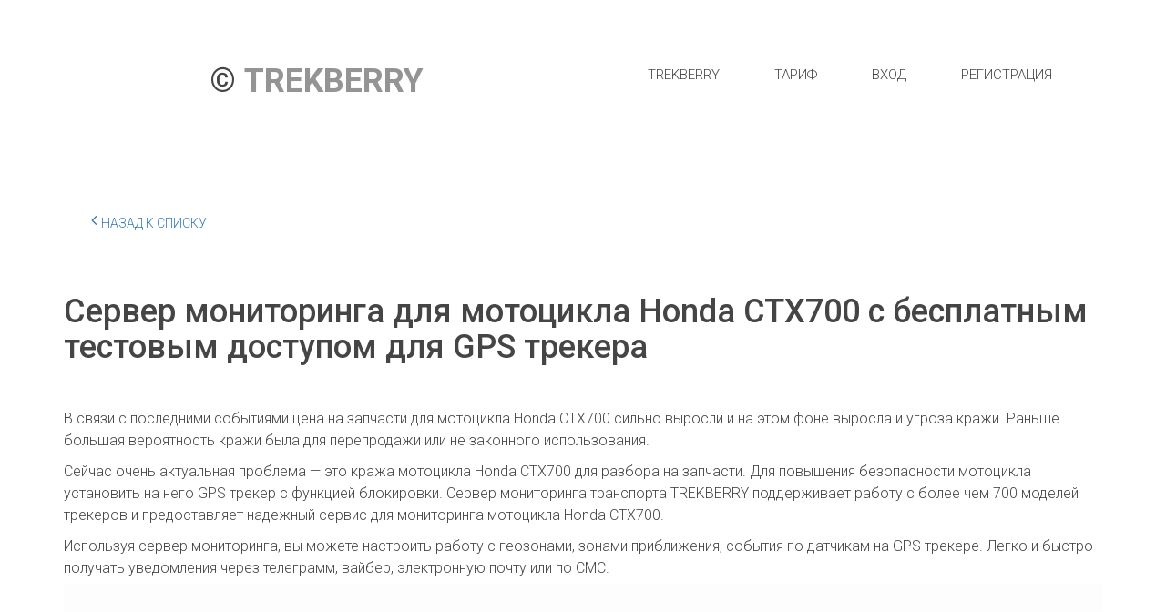

--- FILE ---
content_type: text/html; charset=utf-8
request_url: https://trekberry.ru/stat/hondactx700
body_size: 171709
content:
<!DOCTYPE html>
<html lang="ru">
<head>
	<meta charset="utf-8" />
<meta http-equiv="X-UA-Compatible" content="IE=edge" />
<meta name="viewport" content="width=device-width, initial-scale=1.0, maximum-scale=5.0" />



	
	
	<title>Сервер мониторинга для мотоцикла 	Honda CTX700	 с бесплатным тестовым доступом для GPS трекера</title>
	
	<meta name="description" content="Сервер мониторинга для мотоцикла 	Honda CTX700	 с бесплатным тестовым доступом для GPS трекера" />
	<meta name="keywords" content="Сервер мониторинга для мотоцикла 	Honda CTX700	 с бесплатным тестовым доступом для GPS трекера" />
	<meta property="og:title" content="Сервер мониторинга для мотоцикла 	Honda CTX700	 с бесплатным тестовым доступом для GPS трекера" />
	
	<link rel="shortcut icon" href="/favicon.ico?v=10465425661414063" type="image/x-icon">
	<script>
	window.developmentMode = false;
	
</script>
	
	
	<script defer src="/js/lib/modernizr-webp.js?v=2025_09_15T14_31_33_03_00_590a67720d52a333bb0dced28d2e0ecf36ca97ef"></script><link rel="stylesheet" href="/css/devicePublish.min.css?v=2025_09_15T14_31_33_03_00_590a67720d52a333bb0dced28d2e0ecf36ca97ef"><link rel="stylesheet" href="/css/lib/bootstrap.min.css?v=2025_09_15T14_31_33_03_00_590a67720d52a333bb0dced28d2e0ecf36ca97ef"><link rel="stylesheet" href="/css/lib/animate.min.css?v=2025_09_15T14_31_33_03_00_590a67720d52a333bb0dced28d2e0ecf36ca97ef"><script async src="/js/ulib/performance.js?v=2025_09_15T14_31_33_03_00_590a67720d52a333bb0dced28d2e0ecf36ca97ef"></script><link rel="stylesheet" href="/css/blog.css">
		
	

<link rel="stylesheet" href="/templates/cl_apartment/css/main-g-theme-site-1-desktop.css" media="screen and (min-width : 992px)" />

<link rel="stylesheet" href="/templates/cl_apartment/css/main-g-theme-site-1-tablet.css" media="screen and (min-width: 768px) and (max-width: 991px)" />

<link rel="stylesheet" href="/templates/cl_apartment/css/main-g-theme-site-1-phone.css" media="screen and (max-width : 768px)" /><link rel="stylesheet" href="/sitecss/srcset-5cab4b2fa2474a6d101b1425-all.css?v=745">
	
	
		
		
			
				<!-- htmlmin:ignore -->
					<meta name="yandex-verification" content="96436ad4c83b6664" />
<!-- Yandex Native Ads -->
<script>window.yaContextCb=window.yaContextCb||[]</script>
<script src="https://yandex.ru/ads/system/context.js" async></script>

				<!-- htmlmin:ignore -->
			
		
		
	
	
	
		<link rel="preload" as="style" href="/sitecss/typography.css?v=745" onload="this.onload=null;this.rel='stylesheet'">
		<noscript><link rel="stylesheet" href="/sitecss/typography.css?v=745"></noscript>
	
	
		<link rel="preload" as="style" id="dist-version-css" href="/dist-version/css/pub.v1.css?v=2025_09_15T14_31_33_03_00_590a67720d52a333bb0dced28d2e0ecf36ca97ef" onload="this.onload=null;this.rel='stylesheet'">
		<noscript><link rel="stylesheet" href="/dist-version/css/pub.v1.css?v=2025_09_15T14_31_33_03_00_590a67720d52a333bb0dced28d2e0ecf36ca97ef"></noscript>
	

	<script>
		(() => {
			if (matchMedia('screen and (min-width : 992px)').matches) {
				document.write(`<link 
					rel="stylesheet"
					
					data-device="desktop"
					class="styleLink"
					href="/templates/cl_apartment/css/main-g-theme-site-1-desktop.css"
				/>`);
			}
			if (matchMedia('screen and (min-width: 768px) and (max-width: 991px)').matches) {
				document.write(`<link 
					rel="stylesheet"
					
					data-device="tablet"
					class="styleLink"
					href="/templates/cl_apartment/css/main-g-theme-site-1-tablet.css"
				/>`);
			}
			if (matchMedia('screen and (max-width : 768px)').matches) {
				document.write(`<link 
					rel="stylesheet"
					
					data-device="phone"
					class="styleLink"
					href="/templates/cl_apartment/css/main-g-theme-site-1-phone.css"
				/>`);
			}
		})();
	</script>

	<style data-styled="true" data-styled-version="5.0.1"></style><style data-styled="true" data-styled-version="5.0.1"></style><style data-styled="true" data-styled-version="5.0.1"></style><style data-styled="true" data-styled-version="5.0.1"></style><style data-styled="true" data-styled-version="5.0.1"></style><style data-styled="true" data-styled-version="5.0.1">.jExakY.ul-u-menu-horizontal:focus{outline:none;}
.jExakY.ul-u-menu-horizontal-horizontal{-webkit-box-pack:center;-webkit-justify-content:center;-ms-flex-pack:center;justify-content:center;}
.jExakY.ul-u-menu-horizontal-horizontal .ul-u-menu-horizontal-item,.jExakY.ul-u-menu-horizontal-horizontal .ul-u-menu-horizontal-submenu{color:rgba(69,69,69,1);}
.jExakY.ul-u-menu-horizontal-horizontal > .ul-u-menu-horizontal-item-active,.jExakY.ul-u-menu-horizontal-horizontal > .ul-u-menu-horizontal-submenu-active,.jExakY.ul-u-menu-horizontal-horizontal > .ul-u-menu-horizontal-item-selected,.jExakY.ul-u-menu-horizontal-horizontal > .ul-u-menu-horizontal-submenu-selected{color:rgba(18,18,18,1);}
.jExakY.ul-u-menu-horizontal-horizontal .ul-u-menu-horizontal-item,.jExakY.ul-u-menu-horizontal-horizontal .ul-u-menu-horizontal-submenu-title{padding:20px 30px;-webkit-align-items:center;-webkit-box-align:center;-ms-flex-align:center;align-items:center;display:-webkit-box;display:-webkit-flex;display:-ms-flexbox;display:flex;}
.jExakY.ul-u-menu-burger{margin-left:auto;margin-right:auto;}
.jExakY.ul-u-menu-burger:focus{outline:none;}
.jExakY.ul-u-menu-burger .ul-u-menu-burger-item,.jExakY.ul-u-menu-burger .ul-u-menu-burger-submenu{color:rgba(69,69,69,1);}
.jExakY.ul-u-menu-burger > .ul-u-menu-burger-item-active,.jExakY.ul-u-menu-burger > .ul-u-menu-burger-submenu-active,.jExakY.ul-u-menu-burger > .ul-u-menu-burger-item-selected,.jExakY.ul-u-menu-burger > .ul-u-menu-burger-submenu-selected{color:rgba(18,18,18,1);}
.jExakY.ul-u-menu-burger .ul-u-menu-burger-item,.jExakY.ul-u-menu-burger .ul-u-menu-burger-submenu-title{padding:20px 30px;-webkit-align-items:center;-webkit-box-align:center;-ms-flex-align:center;align-items:center;display:-webkit-box;display:-webkit-flex;display:-ms-flexbox;display:flex;}
.jExakY .ul-u-menu-horizontal-sub{background-color:rgba(255,255,255,1);}
.jExakY .ul-u-menu-horizontal-sub .ul-u-menu-horizontal-item,.jExakY .ul-u-menu-horizontal-sub .ul-u-menu-horizontal-submenu{color:rgba(18,18,18,1);}
.jExakY .ul-u-menu-horizontal-sub .ul-u-menu-horizontal-item-active,.jExakY .ul-u-menu-horizontal-sub .ul-u-menu-horizontal-item-selected,.jExakY .ul-u-menu-horizontal-sub .ul-u-menu-horizontal-submenu-active,.jExakY .ul-u-menu-horizontal-sub .ul-u-menu-horizontal-submenu-selected{color:rgba(18,18,18,1);}
.jExakY .ul-u-menu-horizontal.ul-u-menu-horizontal-vertical .ul-u-menu-horizontal-item,.jExakY .ul-u-menu-horizontal.ul-u-menu-horizontal-vertical-left .ul-u-menu-horizontal-item,.jExakY .ul-u-menu-horizontal.ul-u-menu-horizontal-vertical .ul-u-menu-horizontal-submenu-title,.jExakY .ul-u-menu-horizontal.ul-u-menu-horizontal-vertical-left .ul-u-menu-horizontal-submenu-title{padding-left:30px;padding-right:30px;padding-top:20px;padding-bottom:20px;}
.jExakY .ul-u-menu-burger-sub{background-color:rgba(255,255,255,1);}
.jExakY .ul-u-menu-burger-sub .ul-u-menu-burger-item,.jExakY .ul-u-menu-burger-sub .ul-u-menu-burger-submenu{color:rgba(18,18,18,1);}
.jExakY .ul-u-menu-burger-sub .ul-u-menu-burger-item-active,.jExakY .ul-u-menu-burger-sub .ul-u-menu-burger-item-selected,.jExakY .ul-u-menu-burger-sub .ul-u-menu-burger-submenu-active,.jExakY .ul-u-menu-burger-sub .ul-u-menu-burger-submenu-selected{color:rgba(18,18,18,1);}
.jExakY .ul-u-menu-burger.ul-u-menu-burger-vertical .ul-u-menu-burger-item,.jExakY .ul-u-menu-burger.ul-u-menu-burger-vertical-left .ul-u-menu-burger-item,.jExakY .ul-u-menu-burger.ul-u-menu-burger-vertical .ul-u-menu-burger-submenu-title,.jExakY .ul-u-menu-burger.ul-u-menu-burger-vertical-left .ul-u-menu-burger-submenu-title{padding-left:30px;padding-right:30px;padding-top:20px;padding-bottom:20px;}
data-styled.g5[id="sc-AxhUy"]{content:"jExakY,"}
</style><style data-styled="true" data-styled-version="5.0.1">.jExakY.ul-u-menu-horizontal:focus{outline:none;}
.jExakY.ul-u-menu-horizontal-horizontal{-webkit-box-pack:center;-webkit-justify-content:center;-ms-flex-pack:center;justify-content:center;}
.jExakY.ul-u-menu-horizontal-horizontal .ul-u-menu-horizontal-item,.jExakY.ul-u-menu-horizontal-horizontal .ul-u-menu-horizontal-submenu{color:rgba(69,69,69,1);}
.jExakY.ul-u-menu-horizontal-horizontal > .ul-u-menu-horizontal-item-active,.jExakY.ul-u-menu-horizontal-horizontal > .ul-u-menu-horizontal-submenu-active,.jExakY.ul-u-menu-horizontal-horizontal > .ul-u-menu-horizontal-item-selected,.jExakY.ul-u-menu-horizontal-horizontal > .ul-u-menu-horizontal-submenu-selected{color:rgba(18,18,18,1);}
.jExakY.ul-u-menu-horizontal-horizontal .ul-u-menu-horizontal-item,.jExakY.ul-u-menu-horizontal-horizontal .ul-u-menu-horizontal-submenu-title{padding:20px 30px;-webkit-align-items:center;-webkit-box-align:center;-ms-flex-align:center;align-items:center;display:-webkit-box;display:-webkit-flex;display:-ms-flexbox;display:flex;}
.jExakY.ul-u-menu-burger{margin-left:auto;margin-right:auto;}
.jExakY.ul-u-menu-burger:focus{outline:none;}
.jExakY.ul-u-menu-burger .ul-u-menu-burger-item,.jExakY.ul-u-menu-burger .ul-u-menu-burger-submenu{color:rgba(69,69,69,1);}
.jExakY.ul-u-menu-burger > .ul-u-menu-burger-item-active,.jExakY.ul-u-menu-burger > .ul-u-menu-burger-submenu-active,.jExakY.ul-u-menu-burger > .ul-u-menu-burger-item-selected,.jExakY.ul-u-menu-burger > .ul-u-menu-burger-submenu-selected{color:rgba(18,18,18,1);}
.jExakY.ul-u-menu-burger .ul-u-menu-burger-item,.jExakY.ul-u-menu-burger .ul-u-menu-burger-submenu-title{padding:20px 30px;-webkit-align-items:center;-webkit-box-align:center;-ms-flex-align:center;align-items:center;display:-webkit-box;display:-webkit-flex;display:-ms-flexbox;display:flex;}
.jExakY .ul-u-menu-horizontal-sub{background-color:rgba(255,255,255,1);}
.jExakY .ul-u-menu-horizontal-sub .ul-u-menu-horizontal-item,.jExakY .ul-u-menu-horizontal-sub .ul-u-menu-horizontal-submenu{color:rgba(18,18,18,1);}
.jExakY .ul-u-menu-horizontal-sub .ul-u-menu-horizontal-item-active,.jExakY .ul-u-menu-horizontal-sub .ul-u-menu-horizontal-item-selected,.jExakY .ul-u-menu-horizontal-sub .ul-u-menu-horizontal-submenu-active,.jExakY .ul-u-menu-horizontal-sub .ul-u-menu-horizontal-submenu-selected{color:rgba(18,18,18,1);}
.jExakY .ul-u-menu-horizontal.ul-u-menu-horizontal-vertical .ul-u-menu-horizontal-item,.jExakY .ul-u-menu-horizontal.ul-u-menu-horizontal-vertical-left .ul-u-menu-horizontal-item,.jExakY .ul-u-menu-horizontal.ul-u-menu-horizontal-vertical .ul-u-menu-horizontal-submenu-title,.jExakY .ul-u-menu-horizontal.ul-u-menu-horizontal-vertical-left .ul-u-menu-horizontal-submenu-title{padding-left:30px;padding-right:30px;padding-top:20px;padding-bottom:20px;}
.jExakY .ul-u-menu-burger-sub{background-color:rgba(255,255,255,1);}
.jExakY .ul-u-menu-burger-sub .ul-u-menu-burger-item,.jExakY .ul-u-menu-burger-sub .ul-u-menu-burger-submenu{color:rgba(18,18,18,1);}
.jExakY .ul-u-menu-burger-sub .ul-u-menu-burger-item-active,.jExakY .ul-u-menu-burger-sub .ul-u-menu-burger-item-selected,.jExakY .ul-u-menu-burger-sub .ul-u-menu-burger-submenu-active,.jExakY .ul-u-menu-burger-sub .ul-u-menu-burger-submenu-selected{color:rgba(18,18,18,1);}
.jExakY .ul-u-menu-burger.ul-u-menu-burger-vertical .ul-u-menu-burger-item,.jExakY .ul-u-menu-burger.ul-u-menu-burger-vertical-left .ul-u-menu-burger-item,.jExakY .ul-u-menu-burger.ul-u-menu-burger-vertical .ul-u-menu-burger-submenu-title,.jExakY .ul-u-menu-burger.ul-u-menu-burger-vertical-left .ul-u-menu-burger-submenu-title{padding-left:30px;padding-right:30px;padding-top:20px;padding-bottom:20px;}
data-styled.g5[id="sc-AxhUy"]{content:"jExakY,"}
</style>

</head>
<body>
	
	
	
	<div id="main">
		<div id="body" class="g-theme-site-1" data-mode="published" data-site-theme="g-theme-site-1">
			<div
				id="body-fict"
				class="g-theme-block-1 ul-page-blog-stat"
				data-theme-block='{"desktop":"g-theme-block-1", "tablet":"g-theme-block-1", "phone":"g-theme-block-1"}'
				data-block_theme="g-theme-block-1"
				style=""
				data-parallax="none"
			>
				
				
<div id="ul-content">
	
			<div  id="ul-id-913-0-symbol" style="padding-top:50px;padding-bottom:50px;" data-floating="" data-custom-classes="[]" data-theme="g-theme-block-0" data-theme-block="{&quot;desktop&quot;:&quot;g-theme-block-1&quot;,&quot;tablet&quot;:&quot;g-theme-block-1&quot;,&quot;phone&quot;:&quot;g-theme-block-1&quot;}" data-device-hidden="{&quot;desktop&quot;:false,&quot;tablet&quot;:false,&quot;phone&quot;:false}" data-vertical-align="0" data-bgtype="color" data-auto_height="true" data-symbol="{&quot;enabled&quot;:true,&quot;sourceBlockId&quot;:&quot;ul-id-913-0-symbol&quot;,&quot;linkedPages&quot;:[&quot;5c5b2dc1b1360c662b505412&quot;,&quot;5cab4b2fa2474a6d101b1425&quot;,&quot;623ea2ab994009643ce536f3&quot;,&quot;624f1f11c7163a7e4040866c&quot;,&quot;623f150c763f27707815c747&quot;,&quot;6238a4027e4ca07c811d5b5f&quot;,&quot;6238ae37a927917d76a9ec93&quot;,&quot;62397266b5d4927dd4c493fd&quot;,&quot;623a03ccb65f774236dc3af2&quot;,&quot;6288a08435ec0a439cc536ed&quot;,&quot;6288a119c3f2e846bb7e8460&quot;,&quot;6289046f0827f450423961d1&quot;,&quot;629ced71e073ae7e611fd7b0&quot;,&quot;629de67251f4532ae28ba985&quot;,&quot;62b5cb8a5ab11f3385d35fdd&quot;,&quot;62b5cca0d6fe603791bdac06&quot;,&quot;62b5dbcb5ab11f3385d594d4&quot;,&quot;62b5dcb3c5ba2d3811490e3d&quot;,&quot;62b5dd4dc5ba2d3811491f6e&quot;,&quot;62b5de6bc5ba2d38114947f0&quot;,&quot;62bae46c36eca866aa789271&quot;,&quot;62deb32fed156913382dc77f&quot;,&quot;62deb507ed156913382e18dc&quot;,&quot;62dfe95011575f182f646a07&quot;,&quot;62dfeb53d70d9d18ab8e5316&quot;,&quot;62dff478d70d9d18ab8ff2fc&quot;,&quot;62dffff111575f182f67e881&quot;,&quot;62e01475bbbe261723efaeaa&quot;,&quot;62e01518bbbe261723efc3c9&quot;,&quot;62e0164dd70d9d18ab94aecc&quot;,&quot;62e0169711575f182f6b1722&quot;,&quot;62e016d99e9917171de064c1&quot;,&quot;62e016ffbbbe261723f009a1&quot;,&quot;62e0173fbbbe261723f011dc&quot;,&quot;62e0175e9e9917171de07701&quot;,&quot;62e017c6bbbe261723f01efd&quot;,&quot;62e017ef11575f182f6b4189&quot;,&quot;62e018ad11575f182f6b58c2&quot;,&quot;62e018cb11575f182f6b5fa5&quot;,&quot;62e018e79e9917171de0a282&quot;,&quot;62e0190311575f182f6b6ba6&quot;,&quot;62e019209e9917171de0ab12&quot;,&quot;62e01939bbbe261723f05055&quot;,&quot;62e0195b9e9917171de0b49a&quot;,&quot;62e0197b11575f182f6b822f&quot;,&quot;62e0199911575f182f6b86f2&quot;,&quot;62e019ba9e9917171de0c4cb&quot;,&quot;62e019dfd70d9d18ab9523f9&quot;,&quot;62e01a28d70d9d18ab9530f3&quot;,&quot;62e01a4b9e9917171de0d6e4&quot;,&quot;62e01addd70d9d18ab954dc1&quot;,&quot;62e01b33bbbe261723f09b7a&quot;,&quot;62e01b5111575f182f6bc713&quot;,&quot;62e01b8b11575f182f6bd1e8&quot;,&quot;62e3c2b99e9917171d4b502c&quot;,&quot;62e51763d70d9d18ab20724a&quot;,&quot;62e52d8dbbbe2617237f0125&quot;,&quot;5c5b2dc1b1360c662b50541e&quot;,&quot;5c5b2dc81da21f6d950597e5&quot;,&quot;5c5b2dc81da21f6d95059843&quot;,&quot;62e534a7bbbe2617237ffb2d&quot;,&quot;6308c522fd25405a5b199fb8&quot;,&quot;630906bcaacc2a1df0e2826f&quot;,&quot;630a0feafd25405a5b342fcc&quot;,&quot;6314b2741b14680a6bf2bfd7&quot;,&quot;63185013fd25405a5b97a72e&quot;,&quot;63188b00999b313fc6dcc1e5&quot;,&quot;6318a2bc82aee134c9f7b9b2&quot;,&quot;6318a6d4ccd65715137e612b&quot;,&quot;631c459ba4bc6c341af4e031&quot;,&quot;63276c2a5bc9c3711adcdf36&quot;,&quot;632777d67d041a51600f49e0&quot;,&quot;63287a9534c9113138af17dd&quot;,&quot;6328a7b93199833f033fa110&quot;,&quot;6329f40e50be657302e71515&quot;,&quot;632ab4742fac09303688276d&quot;,&quot;632c88da50be657302299f7c&quot;,&quot;63314ddb2fac093036211dec&quot;,&quot;63357e7ccc35474a714374a6&quot;,&quot;6336e067cc35474a71695fd5&quot;,&quot;6336f16dcc35474a716bb370&quot;,&quot;6336ff58cc35474a716dc2cb&quot;,&quot;633d2571c16ebb78528599fd&quot;,&quot;634fcd7ea0e603726c8042b5&quot;,&quot;63593c5b5e2a86156cf8e19d&quot;,&quot;637f2728e1047e46557e07d6&quot;,&quot;637f278e5e6de432dc7f291c&quot;,&quot;639031f8060b4d3c94988f10&quot;,&quot;639727f34d61b22954dcd70f&quot;,&quot;63ab1b82ea678f24e3d558e2&quot;,&quot;63ad401f48da0022cabca373&quot;,&quot;63b6d2951bfd0122d262f35b&quot;,&quot;63beafda48da0022cadaafad&quot;,&quot;63c5036548da0022ca10aa26&quot;,&quot;63d24516be857866e11cf098&quot;,&quot;63d6c20bbe857866e1eb29c9&quot;,&quot;6400d6c7b1a4241098b52591&quot;,&quot;641c30c53fe5775d37acdc71&quot;,&quot;641d5d1279587f58adfc4855&quot;,&quot;641dd41e1118304c17ea0800&quot;,&quot;642552efd8ec2755c3229de7&quot;,&quot;643e5638cdb7101b9cf7524b&quot;,&quot;6441165d0da22a1b95f3e4ee&quot;,&quot;64415d920da22a1b950ac48c&quot;,&quot;64419e5ccdb7101b9ca95886&quot;,&quot;644246840da22a1b9529bc20&quot;,&quot;644263e8cdb7101b9cc0441e&quot;,&quot;644294970da22a1b953cc9b8&quot;,&quot;644552520da22a1b9598434e&quot;,&quot;64455bca0da22a1b959a65df&quot;,&quot;6447eb64cdb7101b9ca6d28d&quot;,&quot;644ed180f8a26b7e472d71f2&quot;,&quot;644f8910f8a26b7e473ce2a2&quot;,&quot;644f95338655d97b88c6e44b&quot;,&quot;64500d99f8a26b7e475b3f68&quot;,&quot;645109de8655d97b880ee05f&quot;,&quot;64516bd3f8a26b7e47a07f4c&quot;,&quot;6456a77bdf34fa599ddb10de&quot;,&quot;645b4e85df34fa599d6d6247&quot;,&quot;646128adb952215994788f05&quot;,&quot;646734a75eb95270507a4979&quot;,&quot;646746efda67ae70496e2842&quot;,&quot;64690defad709b7558f79c78&quot;,&quot;646b6168b1666f7d453f0683&quot;,&quot;646b8755b1666f7d4548aef1&quot;,&quot;646f04991fd70b5fa7f8b5c3&quot;,&quot;64723c9d0ebf665c30373b41&quot;,&quot;64723e1985115863c214b086&quot;,&quot;647887f925408e6956128773&quot;,&quot;647d868cae94054ba3bef0a2&quot;,&quot;64816e951ca3915949c11663&quot;,&quot;6482d0f7c3c4945950f5d4c3&quot;,&quot;6482d31ac3c4945950f6483f&quot;,&quot;6482ebda1ca3915949080dc0&quot;,&quot;6488189739bc450b5538cf62&quot;,&quot;64896887230e9a0b6106bb0e&quot;,&quot;648b0863bcac04647729746b&quot;,&quot;648c257dbcac04647745eafc&quot;,&quot;64933a5ebcac046477fff815&quot;,&quot;649538cac6691064700cd108&quot;,&quot;64959fcfbcac0464773ad5b6&quot;,&quot;64a57cc1bb2850711f5d902a&quot;,&quot;64aeb3f87085b307efecd106&quot;,&quot;64af95747cdc5404cd4b6dba&quot;,&quot;64bbe7db275eb145079b5dc1&quot;,&quot;64be54863988ac481a5c4438&quot;,&quot;64bfa6dd275eb14507e2e33b&quot;,&quot;64bfe788275eb14507ed0a80&quot;,&quot;64c0bdda275eb14507fa6e88&quot;,&quot;64cd1c523775dd1d1ac263bf&quot;,&quot;64cd4bed3775dd1d1ac571f5&quot;,&quot;64ceac12be50971cf22cc05d&quot;,&quot;64d093e93775dd1d1af2a559&quot;,&quot;64d0c4229e2f5a1dfa4fd544&quot;,&quot;64d227b29e2f5a1dfa72f298&quot;,&quot;64d23befbe50971cf27332b3&quot;,&quot;64d33d2b3775dd1d1a312556&quot;,&quot;64d6127b3775dd1d1a6f8957&quot;,&quot;64da5790be50971cf213bf69&quot;,&quot;64db6913be50971cf227f330&quot;,&quot;64e08eca4eeb130225d77251&quot;,&quot;64e0fafb8b9aa902dfcb0abd&quot;,&quot;64e11a38e0a4c9021a759150&quot;,&quot;64ef626f141f4b2259ff72a3&quot;,&quot;650abd9233790155f282f096&quot;,&quot;650abf8c33790155f2835a6a&quot;,&quot;651556dd3a12c536782a8a1b&quot;,&quot;651c191cf7b3654d2fe7252b&quot;,&quot;651c5549f7b3654d2ff07084&quot;,&quot;652e8465077a3d10cfff7b6b&quot;,&quot;653694e2158f9b1186aeb548&quot;,&quot;653a602f077a3d10cf443ac0&quot;,&quot;653ce463dfbc1d28e0eb1456&quot;,&quot;653e72f46f48122ab9a82fc8&quot;,&quot;653e9908dfbc1d28e014f4b9&quot;,&quot;65434b8eb0e7e74d4a375078&quot;,&quot;65449074bfaf5452b5c91a04&quot;,&quot;6544a54dbfaf5452b5cbd4f5&quot;,&quot;6544c798659bd92896a48975&quot;,&quot;6546494b3880d23610467790&quot;,&quot;656aeab1a955e4678bfb9aa6&quot;,&quot;656d7b3e4aa50c6c852c9a07&quot;,&quot;65720a2d68f1b014fc7d53e1&quot;,&quot;657740888de8df4b3c1eb422&quot;,&quot;657759548de8df4b3c21ba04&quot;,&quot;657966508de8df4b3c512293&quot;,&quot;657991448de8df4b3c58e38d&quot;,&quot;65828ad2f825342c380795b5&quot;,&quot;65828ba8f825342c3807b41d&quot;,&quot;6582fdba040510305234f347&quot;,&quot;6582fe53f825342c381ac625&quot;,&quot;659d3f671b211d17ea2ad353&quot;,&quot;659d408b1b211d17ea2b210a&quot;,&quot;659d41adf3931159adbd846c&quot;,&quot;65a650908deb9d425ae1fd23&quot;,&quot;65ae052980f19b5d957fbfb4&quot;,&quot;65ae082b243f381a39c6fc5c&quot;,&quot;65ae12a2243f381a39c9565c&quot;,&quot;65ae168480f19b5d9583a5cc&quot;,&quot;65b09c6580f19b5d95ecb763&quot;,&quot;65bbe1ee21cb7b46b1ab7e5d&quot;,&quot;65bbe2e46069395f48de57db&quot;,&quot;65bbe3e56069395f48de8d0f&quot;,&quot;65bbe48f243f381a39c58c6d&quot;,&quot;65cbbb66daffcd3ab77a449c&quot;,&quot;65cc896544ceb93c66edf518&quot;,&quot;65d8aa5845f09d62e0d66881&quot;,&quot;65d8ae3945f09d62e0d6b94d&quot;,&quot;65df2f2745f09d62e08723cd&quot;,&quot;65e07116c0f15130fb0c65ab&quot;,&quot;65e819e657646733c6542eb7&quot;,&quot;65e828fa1ec76533056803a9&quot;,&quot;65e82a9c57646733c65866f2&quot;,&quot;65f2a765770bff3697cca30d&quot;,&quot;65f2a789f26767367c2a27dd&quot;,&quot;65f2a7ad7b06803a2edfd5b8&quot;,&quot;65f2a7fbf26767367c2a3651&quot;,&quot;65f2b2c4770bff3697ce83f6&quot;,&quot;65f2b7637b06803a2ee2aeeb&quot;,&quot;65f2c5037b06803a2ee4f12a&quot;,&quot;65f2c7857b06803a2ee56acd&quot;,&quot;65f496dc770bff369707c46c&quot;,&quot;65f497287b06803a2e1a9388&quot;,&quot;65f49759770bff369707d824&quot;,&quot;65f497877b06803a2e1aa138&quot;,&quot;65f497baf26767367c6488b1&quot;,&quot;660145a2b29c3b37ec7fb450&quot;,&quot;660146527a120c3d1dfc46b1&quot;,&quot;660146f97a120c3d1dfc5e11&quot;,&quot;660e765eb29c3b37ecdcc212&quot;,&quot;660e87d97a120c3d1d59e827&quot;,&quot;6638b8092509027705248dc2&quot;,&quot;6638b892250902770524a2ce&quot;,&quot;6638b92375211b29f76cf21f&quot;,&quot;6638b96d250902770524bb81&quot;,&quot;6638b9d575211b29f76d10b5&quot;,&quot;6638ba422e7450324832f939&quot;,&quot;6638ba8c250902770524e7f9&quot;,&quot;66470500e36546573bd2b59e&quot;,&quot;66470615a752e7648438155f&quot;,&quot;664de296a752e76484cef6e1&quot;,&quot;664efde2a752e76484e4b68d&quot;,&quot;66517876e36546573ba6648a&quot;,&quot;665178f694e9a36a2364b552&quot;,&quot;6651795e94e9a36a2364b926&quot;,&quot;6651799394e9a36a2364bc04&quot;,&quot;665179d794e9a36a2364bee7&quot;,&quot;66545585a79ccd08135c757f&quot;,&quot;665ace26c6ce096959bd2730&quot;,&quot;6665589f86665324fe4db396&quot;,&quot;666559fe86665324fe4dce7f&quot;,&quot;667083542dfd7e0aa3ffddec&quot;,&quot;667083c12dfd7e0aa3ffe7f1&quot;,&quot;667afa6232abe274bd9d9bc5&quot;,&quot;667afad68395a30e0a1e0d51&quot;,&quot;667afb1932abe274bd9da378&quot;,&quot;667ceda832abe274bdb9f69a&quot;,&quot;667d2d613195444375b6337a&quot;,&quot;667d2dc48395a30e0a3fd349&quot;,&quot;667e82d08395a30e0a560ef7&quot;,&quot;667fd72132abe274bde4623d&quot;,&quot;66839ad432abe274bd129b56&quot;,&quot;66839bbc31954443750a0f0e&quot;,&quot;6683fe1f319544437514fcbf&quot;,&quot;6688e03b8395a30e0ae01909&quot;,&quot;6688e1a832abe274bd5ff20d&quot;,&quot;6690168a32abe274bdc4b05f&quot;,&quot;6696076d473b9b336c5d91e2&quot;,&quot;66960d1b473b9b336c5e05ad&quot;,&quot;6696773f473b9b336c668758&quot;,&quot;669df201c55e4b2add01827f&quot;,&quot;669ea84907a7cf5d1d903897&quot;,&quot;669ea8a307a7cf5d1d9045bc&quot;,&quot;669ea8f607a7cf5d1d9051ec&quot;,&quot;669ea95707a7cf5d1d905a54&quot;,&quot;669ea9b207a7cf5d1d90673e&quot;,&quot;66a3d1972052fe63e5bdf53f&quot;,&quot;66a3de952052fe63e5bea20f&quot;,&quot;66a4e12bc5bc6e6177d39d82&quot;,&quot;66a50adcc5bc6e6177d728e8&quot;,&quot;66a610d38328f16170cde41b&quot;,&quot;66a698ea8328f16170d4f54c&quot;,&quot;66a69b3a8328f16170d5118a&quot;,&quot;66a69c078328f16170d51c03&quot;,&quot;66a71f762052fe63e5dd7762&quot;,&quot;66a721758328f16170d86796&quot;,&quot;66a722fd2052fe63e5ddba8b&quot;,&quot;66a7c0cd2052fe63e5f0a8fc&quot;,&quot;66a7c1c98328f16170ebc861&quot;,&quot;66a7c2708328f16170ebd768&quot;,&quot;66a7c3478328f16170ebe6d5&quot;,&quot;66a7c477c5bc6e6177fd0183&quot;,&quot;66a916f68328f16170034b74&quot;,&quot;66a939802052fe63e509eec7&quot;,&quot;66a93b6bc5bc6e617716dc9d&quot;,&quot;66a93d598328f1617005a47b&quot;,&quot;66a93e79c5bc6e6177171b5f&quot;,&quot;66a940208328f1617005d304&quot;,&quot;66a9cdd02052fe63e50dd924&quot;,&quot;66a9cf988328f16170094c8d&quot;,&quot;66a9d06e2052fe63e50dfdce&quot;,&quot;66aa7b7f2052fe63e51e37f0&quot;,&quot;66aa7c3d2052fe63e51e4794&quot;,&quot;66aa7d13c5bc6e61772b214e&quot;,&quot;66aa7eed8328f1617019cf76&quot;,&quot;66aa80098328f1617019f473&quot;,&quot;66aa81092052fe63e51ea94b&quot;,&quot;66ab2a732052fe63e5255fed&quot;,&quot;66ab2c748328f1617020c175&quot;,&quot;66abcd488328f1617031d13b&quot;,&quot;66adceceb3d5957d16cd2670&quot;,&quot;66adcf7ea5a5277c9d808470&quot;,&quot;66b11d965f02f37c95d4cb59&quot;,&quot;66b11ff3b3d5957d16fb26f2&quot;,&quot;66b12064a5a5277c9daea3c9&quot;,&quot;66b120e0b3d5957d16fb37f2&quot;,&quot;66b261ca6736ae3ee73c1a3d&quot;,&quot;66b26275c3c2883ef2c4c14b&quot;,&quot;66b263276736ae3ee73c2bc7&quot;,&quot;66b26428c3c2883ef2c4d83f&quot;,&quot;66b2662b6736ae3ee73c4ed2&quot;,&quot;66b267adc7bf0b3f4a1daee1&quot;,&quot;66b268a06736ae3ee73c6e19&quot;,&quot;66b28012c7bf0b3f4a1ed595&quot;,&quot;66b280e76736ae3ee73d9480&quot;,&quot;66b2824fc3c2883ef2c62864&quot;,&quot;66b2835ac7bf0b3f4a1efb50&quot;,&quot;66b28469c3c2883ef2c64cc0&quot;,&quot;66ba57e060031f567ab67ea9&quot;,&quot;66ba58bd60031f567ab68dcf&quot;,&quot;66ba593060031f567ab69454&quot;,&quot;66ba59b7a9fcb7595676bb06&quot;,&quot;66ba5a8d60031f567ab6a3d5&quot;,&quot;66ba5b0185f11a56817a1c2b&quot;,&quot;66ba5b99a9fcb7595676e937&quot;,&quot;66ba5bee60031f567ab6af17&quot;,&quot;66bb34f685f11a568183b3be&quot;,&quot;66bb355285f11a568183bed6&quot;,&quot;66bb35bc85f11a568183ccd3&quot;,&quot;66bb373585f11a568183f3dc&quot;,&quot;66bb4aff60031f567ac202b9&quot;,&quot;66bb4b3860031f567ac20814&quot;,&quot;66bb4b7f60031f567ac20d30&quot;,&quot;66bb4bc7a9fcb75956824748&quot;,&quot;66bb4c18a9fcb75956824fc8&quot;,&quot;66bb4c7960031f567ac21c1e&quot;,&quot;66bb4cc7a9fcb75956825eb4&quot;,&quot;66bb4d2e85f11a568185fabf&quot;,&quot;66bb633e0cb2114ad9b7059b&quot;,&quot;66bb638b28dae94ad2d64ddc&quot;,&quot;66bb63f80d49824c5c11695c&quot;,&quot;66bb648b28dae94ad2d66461&quot;,&quot;66bb9e6028dae94ad2db5b18&quot;,&quot;66bb9fff0cb2114ad9bc1f22&quot;,&quot;66bba0860d49824c5c1611b2&quot;,&quot;66bba0d10d49824c5c161c81&quot;,&quot;66bba1220d49824c5c1626d9&quot;,&quot;66bba16f0cb2114ad9bc4451&quot;,&quot;66bba1bc28dae94ad2dba62d&quot;,&quot;66bba2c00d49824c5c165297&quot;,&quot;66bba3010cb2114ad9bc6b8b&quot;,&quot;66bba3820cb2114ad9bc79f1&quot;,&quot;66bba4f10cb2114ad9bc98a4&quot;,&quot;66bba6360cb2114ad9bcc8ac&quot;,&quot;66bba80728dae94ad2dcdc7d&quot;,&quot;66bc77880d49824c5c20560a&quot;,&quot;66bccc639bf7c7062d9d03b5&quot;,&quot;66bccd439bf7c7062d9d1a03&quot;,&quot;66bcd1309bf7c7062d9d9e14&quot;,&quot;66bcd1af196218060d583c60&quot;,&quot;66bcd22d9bf7c7062d9db17d&quot;,&quot;66bcd296196218060d584bcf&quot;,&quot;66bcd3669bf7c7062d9dc228&quot;,&quot;66bcd42102617408f2565644&quot;,&quot;66bcd495196218060d588eed&quot;,&quot;66c1a6e49294d901f1d7a4f0&quot;,&quot;66c5833e3cb5e50af7a0af1e&quot;,&quot;66c58cd25f21e10c21f16f58&quot;,&quot;66c5cfc3c78b220ae875d4f1&quot;,&quot;66c5d0a75f21e10c21f7e040&quot;,&quot;66c5d1255f21e10c21f7ec9e&quot;,&quot;66c5d17f5f21e10c21f7fbfc&quot;,&quot;66c5e1243cb5e50af7a9e380&quot;,&quot;66c5e1acc78b220ae8784aaa&quot;,&quot;66c5e2a65f21e10c21fa5174&quot;,&quot;66c62985c78b220ae87eecc8&quot;,&quot;66c62a505f21e10c2100f6ac&quot;,&quot;66c62b38c78b220ae87f37d2&quot;,&quot;66c62bfcc78b220ae87f48b3&quot;,&quot;66c62ce55f21e10c21012c2f&quot;,&quot;66c62daf5f21e10c2101449b&quot;,&quot;66c62e535f21e10c210153fa&quot;,&quot;66cad45f5f21e10c213e0732&quot;,&quot;66cad504c78b220ae8bb95c0&quot;,&quot;66cad5893cb5e50af7ed3c57&quot;,&quot;66cad6555f21e10c213e1f93&quot;,&quot;66cad81b3cb5e50af7ed5d03&quot;,&quot;66cad8995f21e10c213e3f19&quot;,&quot;66cad90cc78b220ae8bbdbcb&quot;,&quot;66cad9d85f21e10c213e5309&quot;,&quot;66cada3c3cb5e50af7ed80ac&quot;,&quot;66cadaaf5f21e10c213e5fba&quot;,&quot;66caeec23cb5e50af7ee7a94&quot;,&quot;66caef7b3cb5e50af7eeddf3&quot;,&quot;66caf08cc78b220ae8bcfe97&quot;,&quot;66caf1013cb5e50af7eefdf3&quot;,&quot;66caf17ac78b220ae8bd13b1&quot;,&quot;66caf22dc78b220ae8bd2179&quot;,&quot;66caf2c6c78b220ae8bd362e&quot;,&quot;66caf34c3cb5e50af7ef2f1f&quot;,&quot;66caf3ae5f21e10c213fa0aa&quot;,&quot;66caf5085f21e10c213fbb16&quot;,&quot;66caf65cc78b220ae8bd6a50&quot;,&quot;66d00698727a3753cbf33cd2&quot;,&quot;66d0070364f7d5539e3214fc&quot;,&quot;66d173a6eeef10165406cecb&quot;,&quot;66d173ffa346c2179630df04&quot;,&quot;66d1d989eeef101654116794&quot;,&quot;66d3451aa346c217964bff3d&quot;,&quot;66d35071de6d29164d406f42&quot;,&quot;66d35113de6d29164d407aa6&quot;,&quot;66d35187de6d29164d408320&quot;,&quot;66d35220eeef10165422f857&quot;,&quot;66d74ec1d370f2547762c87b&quot;,&quot;66d7501fd370f2547762de6b&quot;,&quot;66d7508bfd3dc9548545419b&quot;,&quot;66d750f7d370f2547762f8aa&quot;,&quot;66d751a0fd3dc954854568dc&quot;,&quot;66d7521202286e55c149b6d3&quot;,&quot;66d7527702286e55c149c362&quot;,&quot;66d752e202286e55c149cee5&quot;,&quot;66d7534a02286e55c149d968&quot;,&quot;66d7543b02286e55c149f1bb&quot;,&quot;66d754c2d370f25477635259&quot;,&quot;66dde4d6d5138d06d8733043&quot;,&quot;66dde754d51228057782bf06&quot;,&quot;66dde93fd51228057782f679&quot;,&quot;66ddea33d512280577830e84&quot;,&quot;66ddeda3d5138d06d873e57c&quot;,&quot;66ddeea3d512280577834e94&quot;,&quot;66e0113ad5138d06d895ccc5&quot;,&quot;66e2836276c61603fd55795a&quot;,&quot;66e283f7d5138d06d8c6fd3a&quot;,&quot;66e2849a76c61603fd55982a&quot;,&quot;66e28574d5138d06d8c7293f&quot;,&quot;66e286ae0abe9502ebbf5a93&quot;,&quot;66e2880d0abe9502ebbf82f4&quot;,&quot;66e2af1c76c61603fd59d867&quot;,&quot;66e2b1460abe9502ebc3969d&quot;,&quot;66e2b1d4d5138d06d8cbb1a2&quot;,&quot;66e2b24e0abe9502ebc3c600&quot;,&quot;66e2b2d876c61603fd5a5e00&quot;,&quot;66e2b350d5138d06d8cbe6ec&quot;,&quot;66e2b3f8d5138d06d8cc0501&quot;,&quot;66e2c0db8965065a048422b5&quot;,&quot;66e2c1d88965065a04844c6e&quot;,&quot;66e3c8028965065a04941c55&quot;,&quot;66e3c8db4ba72359cb51bbd9&quot;,&quot;66e3c9dd4ba72359cb51ccbf&quot;,&quot;66e3cb9babc3d059d5a0921f&quot;,&quot;66e6f84d232f903c19e9f570&quot;,&quot;66e6f8dc232f903c19ea096b&quot;,&quot;66e6f9ba994d4a5c8b040ead&quot;,&quot;66e6fac99f8f1f49ea7ba6ec&quot;,&quot;66e6fb4a994d4a5c8b042eff&quot;,&quot;66e6fbc7232f903c19ea4a46&quot;,&quot;66e6fc3c232f903c19ea58b8&quot;,&quot;66e6fd029f8f1f49ea7bd491&quot;,&quot;66e6fda3994d4a5c8b045a37&quot;,&quot;66e717d5232f903c19ec81cb&quot;,&quot;66e71950232f903c19ec9be3&quot;,&quot;66e719fc232f903c19ecaabd&quot;,&quot;66e71a9c9f8f1f49ea7e1227&quot;,&quot;66e71afc9f8f1f49ea7e1eee&quot;,&quot;66e71bb9994d4a5c8b069b84&quot;,&quot;66e71c7a994d4a5c8b06afba&quot;,&quot;66e72a31232f903c19edc4fc&quot;,&quot;66e72ac8994d4a5c8b079b91&quot;,&quot;66e72b7a994d4a5c8b07a7fc&quot;,&quot;66e72c68994d4a5c8b07ba04&quot;,&quot;66e72ceb9f8f1f49ea7f5d11&quot;,&quot;66e72dcd9f8f1f49ea7f68ec&quot;,&quot;66e72e71994d4a5c8b07d48a&quot;,&quot;66e72efb994d4a5c8b07dfdb&quot;,&quot;66e730539f8f1f49ea7f85ff&quot;,&quot;66e73106232f903c19ee1d6d&quot;,&quot;66e7d30d994d4a5c8b0c3f0f&quot;,&quot;66e7d4fd232f903c19f27fc5&quot;,&quot;66e92204232f903c190c657c&quot;,&quot;66e92624232f903c190ccd84&quot;,&quot;66e927b5994d4a5c8b267b44&quot;,&quot;66ea6d7b9f8f1f49eab7ebf9&quot;,&quot;66f52f100ddaa45c74d9c0d8&quot;,&quot;66f5300f50325c5caea0e6e0&quot;,&quot;66f63f2c0ee043252fcaf737&quot;,&quot;66f6402b0ee043252fcb142f&quot;,&quot;66f6412f095b9024edc6d789&quot;,&quot;66f6610d41523424f4393f96&quot;,&quot;66f661b341523424f4395cab&quot;,&quot;66f82f0d9f83a5490ec2abd6&quot;,&quot;66f830129f83a5490ec2ccb8&quot;,&quot;66f831359f83a5490ec2f0e8&quot;,&quot;66f8447328a9104958c90740&quot;,&quot;66f8451d28a9104958c91bdc&quot;,&quot;66f846c86e815d48fe716137&quot;,&quot;66f8e7ab9f83a5490ec97bda&quot;,&quot;66f8e8f928a9104958ce70cb&quot;,&quot;66f8ea006e815d48fe769383&quot;,&quot;66f8eb0128a9104958ce8ea9&quot;,&quot;66f8ec2a9f83a5490ec9bb3b&quot;,&quot;66f8ed1d6e815d48fe76c254&quot;,&quot;66f8eead6e815d48fe76d7d1&quot;,&quot;66f8ef859f83a5490ec9f670&quot;,&quot;66f8f0d06e815d48fe770513&quot;,&quot;66f90dc76e815d48fe78cc81&quot;,&quot;66f90ec16e815d48fe78e73b&quot;,&quot;66f90fbc28a9104958d0f733&quot;,&quot;66f9109a6e815d48fe790ed7&quot;,&quot;66f9115128a9104958d11a82&quot;,&quot;66f912076e815d48fe792fa5&quot;,&quot;66f912a66e815d48fe79455d&quot;,&quot;66f913b89f83a5490ecc7e64&quot;,&quot;66f9444328a9104958d60218&quot;,&quot;66f9456d9f83a5490ed14c74&quot;,&quot;66f946566e815d48fe7e5289&quot;,&quot;66f946e728a9104958d65c46&quot;,&quot;66f947dc6e815d48fe7e84ec&quot;,&quot;66f9487328a9104958d68d1e&quot;,&quot;66f9491b6e815d48fe7ea8af&quot;,&quot;66f949bc28a9104958d6b4e2&quot;,&quot;66f94aa86e815d48fe7ed95a&quot;,&quot;66f9717c9f83a5490ed560b4&quot;,&quot;66f973056e815d48fe82567c&quot;,&quot;66f973df28a9104958da658f&quot;,&quot;66f975959f83a5490ed5d272&quot;,&quot;6706966e1a01ca07f2caf673&quot;,&quot;6706975e1a01ca07f2cb14e4&quot;,&quot;6706986e84fab4086709b04b&quot;,&quot;6706997d84fab4086709d08d&quot;,&quot;670926682fe8f96c544e74c1&quot;,&quot;67092792a59f876c258b70c3&quot;,&quot;670a2ece2fe8f96c545b1afd&quot;,&quot;670a2fbba59f876c25982151&quot;,&quot;670a31d02fe8f96c545b46e4&quot;,&quot;670a427b2fe8f96c545c4a40&quot;,&quot;670a447ba59f876c25995d66&quot;,&quot;670a45852fe8f96c545c8d43&quot;,&quot;670a4659a59f876c25997f8b&quot;,&quot;670a46f5ae063a6c1bacb4b5&quot;,&quot;670a5e022fe8f96c545e4f45&quot;,&quot;670a5edda59f876c259b492a&quot;,&quot;670a5ffb2fe8f96c545e7c29&quot;,&quot;670ba874a59f876c25ae1572&quot;,&quot;670ba9aaae063a6c1bc10659&quot;,&quot;670bac82a59f876c25ae7e74&quot;,&quot;670badc5ae063a6c1bc1774a&quot;,&quot;670bcf262fe8f96c5474c673&quot;,&quot;670bcfcdae063a6c1bc4aa82&quot;,&quot;670bd3ffae063a6c1bc4f116&quot;,&quot;670bd628ae063a6c1bc51c2c&quot;,&quot;670bd6e42fe8f96c547557fb&quot;,&quot;671736f36323f76c1c3864a6&quot;,&quot;671738096323f76c1c387bda&quot;,&quot;671738d66323f76c1c3889a3&quot;,&quot;67191c7fbd3a210155e05712&quot;,&quot;67191d4f8498f27a35657876&quot;,&quot;67191f47bd3a210155e0a101&quot;,&quot;67192019bd3a210155e0b721&quot;,&quot;671a0370bd3a210155f36a4a&quot;,&quot;671a0416bd3a210155f37f02&quot;,&quot;671a05a011b5a77a3755a4cb&quot;,&quot;671a25b0bd3a210155f92d85&quot;,&quot;6723281011b5a77a377d8bb6&quot;,&quot;6723293311b5a77a377dc6f4&quot;,&quot;67232a53bd3a2101551bc1f4&quot;,&quot;672334ed11b5a77a377febe6&quot;,&quot;672351f211b5a77a37880540&quot;,&quot;67235766bd3a21015526ee29&quot;,&quot;6723583cbd3a21015527346f&quot;,&quot;67238b9311b5a77a37951244&quot;,&quot;67238d3211b5a77a3795763f&quot;,&quot;673f0911bd3a2101556becf0&quot;,&quot;673f0a73bd3a2101556c5151&quot;,&quot;673f0da6e49b50270d92085f&quot;,&quot;674eb39807c04a1fc5903a42&quot;,&quot;674ec51c925f011fbee1e294&quot;,&quot;674ec591925f011fbee20463&quot;,&quot;674ec6a707c04a1fc5942a0f&quot;,&quot;674ec71407c04a1fc59459d9&quot;,&quot;674ec76d07c04a1fc5946ea3&quot;,&quot;674ec7ee925f011fbee2923d&quot;,&quot;674ec94707c04a1fc594dc8f&quot;,&quot;674ec9e5925f011fbee30df8&quot;,&quot;67690b2d34f0dd16af7743db&quot;,&quot;676babef3ed49116a38958a3&quot;,&quot;676e7b7d3ed49116a3d7bd19&quot;,&quot;67877784d363b218a6a5aee0&quot;,&quot;678d3fb13a48da2ca3a55973&quot;,&quot;67a1c202109b26459c993f89&quot;,&quot;67a1c2aea14cf54cbba34d18&quot;,&quot;67a1c35d109b26459c99d3c1&quot;,&quot;67a1c417a14cf54cbba406fc&quot;,&quot;67a1e271109b26459ca52987&quot;,&quot;67a1e39ea14cf54cbbafc774&quot;,&quot;67a1e410a14cf54cbbafeedb&quot;,&quot;67a3194f12981b6c72481dd5&quot;,&quot;67a319fd12981b6c7248662a&quot;,&quot;67a31c4f12981b6c72497160&quot;,&quot;67a31cce2e85306c6cf4db73&quot;,&quot;67a31d4212981b6c7249dc58&quot;,&quot;67a31e5a2e85306c6cf579c8&quot;,&quot;67a31ef12e85306c6cf5a689&quot;,&quot;67a31f632e85306c6cf5cd83&quot;,&quot;67a31fcb12981b6c724ad14f&quot;,&quot;67a60e0d200e731f10486750&quot;,&quot;67a60e97200e731f1048940f&quot;,&quot;67a60f315c631f1f0ab8ca37&quot;,&quot;67a60fa9200e731f1048d165&quot;,&quot;67b5c7d185a3446973567809&quot;,&quot;67fca9ebd2daab44a565549a&quot;,&quot;681a59aed410ef3c3acc3700&quot;,&quot;685e9a31ce78d50497008e18&quot;],&quot;forAllPages&quot;:true,&quot;symbolBlockPosition&quot;:&quot;header&quot;}" data-position-desktop="LT" data-position-tablet="LT" data-position-phone="LT" class="ul-container hidden-elements-device js-hidden-device-element   g-theme-block-0 g-theme-block-1 srcset-block-4ca5ecd90cad08b78c559c68ef3dbbb1 ul-symbol" >
				<div class="ul-shadow-block-overlay js-block-shadow"></div>
				<div class=" container js-block-container">
					<div id="ul-id-913-1" class="row ul-row"><div id="ul-id-913-4" class="col ul-col col-xs-12 col-sm-12 col-md-6">
					
					<div
					
					
					id="ul-id-913-5-symbol" class="ul-widget  " type="wysiwyg" data-device-hidden='{"desktop":false,"phone":false,"tablet":false}'>
					<style data-styled="true" data-styled-version="5.0.1"></style><div id="ul-id-913-5-symbol" class="sc-AxjAm StDqM ul-widget-wysiwyg "><div class="DraftEditor-root"><div class="DraftEditor-editorContainer"><div class="public-DraftEditor-content" contenteditable="false" spellcheck="false" style="outline:none;user-select:text;-webkit-user-select:text;white-space:pre-wrap;word-wrap:break-word"><div data-contents="true"><span class="_17fgIIn___block _3u7JUHo___center h1 _1ZnTJVH___span" data-block="true" data-editor="6g8n6" data-offset-key="8m4pb-0-0"><div data-offset-key="8m4pb-0-0" class="public-DraftStyleDefault-block public-DraftStyleDefault-ltr"><span data-offset-key="8m4pb-0-0"><span data-text="true">© </span></span><span class="LreJDHx___wrapper"><a href="/index" target="_self" class="HXO9zGZ___link" data-reactlink="true"><span data-offset-key="8m4pb-1-0" style="color:#949494;text-decoration-color:#949494;font-weight:bold"><span data-text="true">TREKBERRY</span></span></a></span></div></span></div></div></div></div></div>
					</div></div><div id="ul-id-913-6" class="col ul-col col-xs-12 col-sm-12 col-md-6">
					
					<div
					
					
					id="ul-id-913-7-symbol" class="ul-widget  promo_adsense" type="uMenu" data-device-hidden='{"desktop":false,"phone":false,"tablet":false}'>
					<style data-styled="true" data-styled-version="5.0.1">.jExakY.ul-u-menu-horizontal:focus{outline:none;}
.jExakY.ul-u-menu-horizontal-horizontal{-webkit-box-pack:center;-webkit-justify-content:center;-ms-flex-pack:center;justify-content:center;}
.jExakY.ul-u-menu-horizontal-horizontal .ul-u-menu-horizontal-item,.jExakY.ul-u-menu-horizontal-horizontal .ul-u-menu-horizontal-submenu{color:rgba(69,69,69,1);}
.jExakY.ul-u-menu-horizontal-horizontal > .ul-u-menu-horizontal-item-active,.jExakY.ul-u-menu-horizontal-horizontal > .ul-u-menu-horizontal-submenu-active,.jExakY.ul-u-menu-horizontal-horizontal > .ul-u-menu-horizontal-item-selected,.jExakY.ul-u-menu-horizontal-horizontal > .ul-u-menu-horizontal-submenu-selected{color:rgba(18,18,18,1);}
.jExakY.ul-u-menu-horizontal-horizontal .ul-u-menu-horizontal-item,.jExakY.ul-u-menu-horizontal-horizontal .ul-u-menu-horizontal-submenu-title{padding:20px 30px;-webkit-align-items:center;-webkit-box-align:center;-ms-flex-align:center;align-items:center;display:-webkit-box;display:-webkit-flex;display:-ms-flexbox;display:flex;}
.jExakY.ul-u-menu-burger{margin-left:auto;margin-right:auto;}
.jExakY.ul-u-menu-burger:focus{outline:none;}
.jExakY.ul-u-menu-burger .ul-u-menu-burger-item,.jExakY.ul-u-menu-burger .ul-u-menu-burger-submenu{color:rgba(69,69,69,1);}
.jExakY.ul-u-menu-burger > .ul-u-menu-burger-item-active,.jExakY.ul-u-menu-burger > .ul-u-menu-burger-submenu-active,.jExakY.ul-u-menu-burger > .ul-u-menu-burger-item-selected,.jExakY.ul-u-menu-burger > .ul-u-menu-burger-submenu-selected{color:rgba(18,18,18,1);}
.jExakY.ul-u-menu-burger .ul-u-menu-burger-item,.jExakY.ul-u-menu-burger .ul-u-menu-burger-submenu-title{padding:20px 30px;-webkit-align-items:center;-webkit-box-align:center;-ms-flex-align:center;align-items:center;display:-webkit-box;display:-webkit-flex;display:-ms-flexbox;display:flex;}
.jExakY .ul-u-menu-horizontal-sub{background-color:rgba(255,255,255,1);}
.jExakY .ul-u-menu-horizontal-sub .ul-u-menu-horizontal-item,.jExakY .ul-u-menu-horizontal-sub .ul-u-menu-horizontal-submenu{color:rgba(18,18,18,1);}
.jExakY .ul-u-menu-horizontal-sub .ul-u-menu-horizontal-item-active,.jExakY .ul-u-menu-horizontal-sub .ul-u-menu-horizontal-item-selected,.jExakY .ul-u-menu-horizontal-sub .ul-u-menu-horizontal-submenu-active,.jExakY .ul-u-menu-horizontal-sub .ul-u-menu-horizontal-submenu-selected{color:rgba(18,18,18,1);}
.jExakY .ul-u-menu-horizontal.ul-u-menu-horizontal-vertical .ul-u-menu-horizontal-item,.jExakY .ul-u-menu-horizontal.ul-u-menu-horizontal-vertical-left .ul-u-menu-horizontal-item,.jExakY .ul-u-menu-horizontal.ul-u-menu-horizontal-vertical .ul-u-menu-horizontal-submenu-title,.jExakY .ul-u-menu-horizontal.ul-u-menu-horizontal-vertical-left .ul-u-menu-horizontal-submenu-title{padding-left:30px;padding-right:30px;padding-top:20px;padding-bottom:20px;}
.jExakY .ul-u-menu-burger-sub{background-color:rgba(255,255,255,1);}
.jExakY .ul-u-menu-burger-sub .ul-u-menu-burger-item,.jExakY .ul-u-menu-burger-sub .ul-u-menu-burger-submenu{color:rgba(18,18,18,1);}
.jExakY .ul-u-menu-burger-sub .ul-u-menu-burger-item-active,.jExakY .ul-u-menu-burger-sub .ul-u-menu-burger-item-selected,.jExakY .ul-u-menu-burger-sub .ul-u-menu-burger-submenu-active,.jExakY .ul-u-menu-burger-sub .ul-u-menu-burger-submenu-selected{color:rgba(18,18,18,1);}
.jExakY .ul-u-menu-burger.ul-u-menu-burger-vertical .ul-u-menu-burger-item,.jExakY .ul-u-menu-burger.ul-u-menu-burger-vertical-left .ul-u-menu-burger-item,.jExakY .ul-u-menu-burger.ul-u-menu-burger-vertical .ul-u-menu-burger-submenu-title,.jExakY .ul-u-menu-burger.ul-u-menu-burger-vertical-left .ul-u-menu-burger-submenu-title{padding-left:30px;padding-right:30px;padding-top:20px;padding-bottom:20px;}
data-styled.g5[id="sc-AxhUy"]{content:"jExakY,"}
</style>
					</div></div></div><div id="ul-id-913-8" class="row ul-row"><div id="ul-id-913-9" class="col ul-col col-xs-12 col-sm-12 col-md-12"><!-- htmlmin:ignore -->


<div id="ul-id-913-10-symbol" class="ul-widget ul-widget-customHtml " style="" data-controls="mer" data-widget="customHtml" data-device-hidden="{&quot;desktop&quot;:false,&quot;phone&quot;:false,&quot;tablet&quot;:false}">
	
		<!-- Yandex Native Ads C-A-1818942-1 -->
<div id="id-C-A-1818942-1"></div>
<script>
console.log(window.location.href);
var need_location = 'https://trekberry.ru/';

if (window.location.href != need_location){  
  window.yaContextCb.push(()=>{
  Ya.Context.AdvManager.renderWidget({
    renderTo: 'id-C-A-1818942-1',
    blockId: 'C-A-1818942-1'
  })
})
}
</script>
	
</div>

<!-- htmlmin:ignore --></div></div>
				</div>
			</div>
		<div class="g-theme-block-0 g-theme-block-1" />
<div id="blog-posts" class="ul-blog ul-blog-post-page  container">
	<a class="ul-blog-post-back-to-list" href="/stat">
		<span class="icon-content-wizard-special-arrow-left"></span>Назад к списку
	</a>
	
	<div id="js-blog-post" class="ul-blog-post" data-id="627e2003cabee564e4838740">
		
		<div class="ul-blog-post-draft-wrap" style="display: none;" >
			<span class="ul-blog-post-draft">Неопубликованная запись</span>
		</div>
		
		<div id="js-blog-post-title"  class="ul-blog-post-title js-post-part" data-name="title" data-title="Заголовок">
			
				 
					<h1>Сервер мониторинга для мотоцикла Honda CTX700 с бесплатным тестовым доступом для GPS трекера</h1>
				
			
		</div>
		
		
		<div id="js-blog-post-author" class="ul-blog-post-author clearfix js-post-part" data-name="author" data-title="Автор" style="display: none;" >
	<span class="ul-blog-post-author-label pull-left">Автор:&nbsp;</span>
	<div class="ul-blog-post-author-text pull-left">Имя автора</div>
</div>

		
	<div id="js-blog-post-imagewrap" class="ul-blog-post-imagewrap clearfix" data-part="image">
		
	</div>
	<div id="js-blog-post-content" data-name="content" class="js-post-wrap ul-blog-post-content" data-part="content">
		<p>В связи с последними событиями цена на запчасти для мотоцикла Honda CTX700 сильно выросли и на этом фоне выросла и угроза кражи. Раньше большая вероятность кражи была для перепродажи или не законного использования. <br/></p><p>Сейчас очень актуальная проблема — это кража мотоцикла Honda CTX700 для разбора на запчасти. Для повышения безопасности мотоцикла установить на него GPS трекер с функцией блокировки. Сервер мониторинга транспорта TREKBERRY поддерживает работу с более чем 700 моделей трекеров и предоставляет надежный сервис для мониторинга мотоцикла  Honda CTX700. <br/></p><p>Используя сервер мониторинга, вы можете настроить работу с геозонами, зонами приближения, события по датчикам на GPS трекере. Легко и быстро получать уведомления через телеграмм, вайбер, электронную почту или по СМС.&nbsp; <img src="/uploads/s/8/l/j/8ljyqunh4avg/img/full_sfrNODFW.jpg" class="img-responsive" style="margin: 5px auto;" align="none"/><br/></p>
	</div>


		

	
		
		<div
			class="ya-share2"
			data-services="vkontakte,facebook,twitter,odnoklassniki,moimir,lj"
			data-lang="ru"
			data-size="m"
			style="text-align: center;"
		>
		</div>
	


		

	</div>
</div>
</div>

			<div  id="ul-id-1095-0-symbol" style="padding-top:50px;padding-bottom:50px;" data-floating="" data-custom-classes="[]" data-theme="g-theme-block-0" data-theme-block="{&quot;desktop&quot;:&quot;g-theme-block-1&quot;,&quot;tablet&quot;:&quot;g-theme-block-1&quot;,&quot;phone&quot;:&quot;g-theme-block-1&quot;}" data-device-hidden="{&quot;desktop&quot;:false,&quot;tablet&quot;:false,&quot;phone&quot;:false}" data-vertical-align="0" data-bgtype="color" data-auto_height="true" data-symbol="{&quot;enabled&quot;:true,&quot;sourceBlockId&quot;:&quot;ul-id-1095-0-symbol&quot;,&quot;linkedPages&quot;:[&quot;5c5b2dc1b1360c662b505412&quot;,&quot;637f278e5e6de432dc7f291c&quot;,&quot;5cab4b2fa2474a6d101b1425&quot;,&quot;639727f34d61b22954dcd70f&quot;,&quot;634fcd7ea0e603726c8042b5&quot;,&quot;63d6c20bbe857866e1eb29c9&quot;,&quot;63b6d2951bfd0122d262f35b&quot;,&quot;63ab1b82ea678f24e3d558e2&quot;,&quot;63185013fd25405a5b97a72e&quot;,&quot;623ea2ab994009643ce536f3&quot;,&quot;624f1f11c7163a7e4040866c&quot;,&quot;623f150c763f27707815c747&quot;,&quot;6238a4027e4ca07c811d5b5f&quot;,&quot;6238ae37a927917d76a9ec93&quot;,&quot;62397266b5d4927dd4c493fd&quot;,&quot;623a03ccb65f774236dc3af2&quot;,&quot;6288a08435ec0a439cc536ed&quot;,&quot;6288a119c3f2e846bb7e8460&quot;,&quot;6289046f0827f450423961d1&quot;,&quot;629ced71e073ae7e611fd7b0&quot;,&quot;629de67251f4532ae28ba985&quot;,&quot;62b5cb8a5ab11f3385d35fdd&quot;,&quot;62b5cca0d6fe603791bdac06&quot;,&quot;62b5dbcb5ab11f3385d594d4&quot;,&quot;62b5dcb3c5ba2d3811490e3d&quot;,&quot;62b5dd4dc5ba2d3811491f6e&quot;,&quot;62b5de6bc5ba2d38114947f0&quot;,&quot;62bae46c36eca866aa789271&quot;,&quot;62deb32fed156913382dc77f&quot;,&quot;62deb507ed156913382e18dc&quot;,&quot;62dfe95011575f182f646a07&quot;,&quot;62dfeb53d70d9d18ab8e5316&quot;,&quot;62dff478d70d9d18ab8ff2fc&quot;,&quot;62dffff111575f182f67e881&quot;,&quot;62e01475bbbe261723efaeaa&quot;,&quot;62e01518bbbe261723efc3c9&quot;,&quot;62e0164dd70d9d18ab94aecc&quot;,&quot;62e017c6bbbe261723f01efd&quot;,&quot;62e0169711575f182f6b1722&quot;,&quot;62e016d99e9917171de064c1&quot;,&quot;62e016ffbbbe261723f009a1&quot;,&quot;62e0173fbbbe261723f011dc&quot;,&quot;62e0175e9e9917171de07701&quot;,&quot;62e017ef11575f182f6b4189&quot;,&quot;62e018ad11575f182f6b58c2&quot;,&quot;62e018cb11575f182f6b5fa5&quot;,&quot;62e018e79e9917171de0a282&quot;,&quot;62e0190311575f182f6b6ba6&quot;,&quot;62e019209e9917171de0ab12&quot;,&quot;62e01939bbbe261723f05055&quot;,&quot;62e0195b9e9917171de0b49a&quot;,&quot;62e0197b11575f182f6b822f&quot;,&quot;62e0199911575f182f6b86f2&quot;,&quot;62e019ba9e9917171de0c4cb&quot;,&quot;62e019dfd70d9d18ab9523f9&quot;,&quot;62e01a28d70d9d18ab9530f3&quot;,&quot;62e01a4b9e9917171de0d6e4&quot;,&quot;62e01addd70d9d18ab954dc1&quot;,&quot;62e01b33bbbe261723f09b7a&quot;,&quot;62e01b5111575f182f6bc713&quot;,&quot;62e01b8b11575f182f6bd1e8&quot;,&quot;62e3c2b99e9917171d4b502c&quot;,&quot;62e51763d70d9d18ab20724a&quot;,&quot;62e52d8dbbbe2617237f0125&quot;,&quot;62e534a7bbbe2617237ffb2d&quot;,&quot;6308c522fd25405a5b199fb8&quot;,&quot;630906bcaacc2a1df0e2826f&quot;,&quot;630a0feafd25405a5b342fcc&quot;,&quot;630fc3c582aee134c915eefd&quot;,&quot;630fc0bdfd25405a5bc5f6ca&quot;,&quot;630fcc8282aee134c91693a4&quot;,&quot;630fcd011b14680a6b82c3b1&quot;,&quot;630fcd3d1b14680a6b82c740&quot;,&quot;630fcd81fd25405a5bc6e5db&quot;,&quot;630fce19fd25405a5bc6ebf7&quot;,&quot;630fce571b14680a6b82d8be&quot;,&quot;6310a6acfd25405a5bdaad03&quot;,&quot;6310a760fd25405a5bdad0d8&quot;,&quot;6310a804999b313fc614ea99&quot;,&quot;6310a8a61b14680a6b96d04c&quot;,&quot;6310ad5d1b14680a6b97ae64&quot;,&quot;6310adb41b14680a6b97bdf6&quot;,&quot;6314b2741b14680a6bf2bfd7&quot;,&quot;63188b00999b313fc6dcc1e5&quot;,&quot;6318a2bc82aee134c9f7b9b2&quot;,&quot;6318a6d4ccd65715137e612b&quot;,&quot;631c459ba4bc6c341af4e031&quot;,&quot;63276c2a5bc9c3711adcdf36&quot;,&quot;632777d67d041a51600f49e0&quot;,&quot;63287a9534c9113138af17dd&quot;,&quot;6328a7b93199833f033fa110&quot;,&quot;6329f40e50be657302e71515&quot;,&quot;632ab4742fac09303688276d&quot;,&quot;632c88da50be657302299f7c&quot;,&quot;63314ddb2fac093036211dec&quot;,&quot;63357e7ccc35474a714374a6&quot;,&quot;6336e067cc35474a71695fd5&quot;,&quot;6336f16dcc35474a716bb370&quot;,&quot;6336ff58cc35474a716dc2cb&quot;,&quot;633d2571c16ebb78528599fd&quot;,&quot;63593c5b5e2a86156cf8e19d&quot;,&quot;639031f8060b4d3c94988f10&quot;,&quot;63ad401f48da0022cabca373&quot;,&quot;63beafda48da0022cadaafad&quot;,&quot;63c5036548da0022ca10aa26&quot;,&quot;63d24516be857866e11cf098&quot;,&quot;5c5b2dc1b1360c662b50541e&quot;,&quot;5c5b2dc81da21f6d950597e5&quot;,&quot;5c5b2dc81da21f6d95059843&quot;,&quot;6400d6c7b1a4241098b52591&quot;,&quot;641c30c53fe5775d37acdc71&quot;,&quot;641d5d1279587f58adfc4855&quot;,&quot;641dd41e1118304c17ea0800&quot;,&quot;642552efd8ec2755c3229de7&quot;,&quot;643e5638cdb7101b9cf7524b&quot;,&quot;6441165d0da22a1b95f3e4ee&quot;,&quot;64415d920da22a1b950ac48c&quot;,&quot;64419e5ccdb7101b9ca95886&quot;,&quot;644246840da22a1b9529bc20&quot;,&quot;644263e8cdb7101b9cc0441e&quot;,&quot;644294970da22a1b953cc9b8&quot;,&quot;644552520da22a1b9598434e&quot;,&quot;64455bca0da22a1b959a65df&quot;,&quot;6447eb64cdb7101b9ca6d28d&quot;,&quot;644ed180f8a26b7e472d71f2&quot;,&quot;644f8910f8a26b7e473ce2a2&quot;,&quot;644f95338655d97b88c6e44b&quot;,&quot;64500d99f8a26b7e475b3f68&quot;,&quot;645109de8655d97b880ee05f&quot;,&quot;64516bd3f8a26b7e47a07f4c&quot;,&quot;6456a77bdf34fa599ddb10de&quot;,&quot;645b4e85df34fa599d6d6247&quot;,&quot;646128adb952215994788f05&quot;,&quot;646734a75eb95270507a4979&quot;,&quot;646746efda67ae70496e2842&quot;,&quot;64690defad709b7558f79c78&quot;,&quot;646b6168b1666f7d453f0683&quot;,&quot;646b8755b1666f7d4548aef1&quot;,&quot;646f04991fd70b5fa7f8b5c3&quot;,&quot;64723c9d0ebf665c30373b41&quot;,&quot;64723e1985115863c214b086&quot;,&quot;647887f925408e6956128773&quot;,&quot;647d868cae94054ba3bef0a2&quot;,&quot;64816e951ca3915949c11663&quot;,&quot;6482d0f7c3c4945950f5d4c3&quot;,&quot;6482d31ac3c4945950f6483f&quot;,&quot;6482ebda1ca3915949080dc0&quot;,&quot;6488189739bc450b5538cf62&quot;,&quot;64896887230e9a0b6106bb0e&quot;,&quot;648b0863bcac04647729746b&quot;,&quot;648c257dbcac04647745eafc&quot;,&quot;64933a5ebcac046477fff815&quot;,&quot;649538cac6691064700cd108&quot;,&quot;64959fcfbcac0464773ad5b6&quot;,&quot;64a57cc1bb2850711f5d902a&quot;,&quot;64aeb3f87085b307efecd106&quot;,&quot;64af95747cdc5404cd4b6dba&quot;,&quot;64bbe7db275eb145079b5dc1&quot;,&quot;64be54863988ac481a5c4438&quot;,&quot;64bfa6dd275eb14507e2e33b&quot;,&quot;64bfe788275eb14507ed0a80&quot;,&quot;64c0bdda275eb14507fa6e88&quot;,&quot;64cd1c523775dd1d1ac263bf&quot;,&quot;64cd4bed3775dd1d1ac571f5&quot;,&quot;64ceac12be50971cf22cc05d&quot;,&quot;64d093e93775dd1d1af2a559&quot;,&quot;64d0c4229e2f5a1dfa4fd544&quot;,&quot;64d227b29e2f5a1dfa72f298&quot;,&quot;64d23befbe50971cf27332b3&quot;,&quot;64d33d2b3775dd1d1a312556&quot;,&quot;64d6127b3775dd1d1a6f8957&quot;,&quot;64da5790be50971cf213bf69&quot;,&quot;64db6913be50971cf227f330&quot;,&quot;64e08eca4eeb130225d77251&quot;,&quot;64e0fafb8b9aa902dfcb0abd&quot;,&quot;64e11a38e0a4c9021a759150&quot;,&quot;64ef626f141f4b2259ff72a3&quot;,&quot;650abd9233790155f282f096&quot;,&quot;650abf8c33790155f2835a6a&quot;,&quot;651556dd3a12c536782a8a1b&quot;,&quot;651c191cf7b3654d2fe7252b&quot;,&quot;651c5549f7b3654d2ff07084&quot;,&quot;652e8465077a3d10cfff7b6b&quot;,&quot;653694e2158f9b1186aeb548&quot;,&quot;653a602f077a3d10cf443ac0&quot;,&quot;653ce463dfbc1d28e0eb1456&quot;,&quot;653e72f46f48122ab9a82fc8&quot;,&quot;653e9908dfbc1d28e014f4b9&quot;,&quot;65434b8eb0e7e74d4a375078&quot;,&quot;65449074bfaf5452b5c91a04&quot;,&quot;6544a54dbfaf5452b5cbd4f5&quot;,&quot;6544c798659bd92896a48975&quot;,&quot;6546494b3880d23610467790&quot;,&quot;656aeab1a955e4678bfb9aa6&quot;,&quot;656d7b3e4aa50c6c852c9a07&quot;,&quot;65720a2d68f1b014fc7d53e1&quot;,&quot;657740888de8df4b3c1eb422&quot;,&quot;657759548de8df4b3c21ba04&quot;,&quot;657966508de8df4b3c512293&quot;,&quot;657991448de8df4b3c58e38d&quot;,&quot;65828ad2f825342c380795b5&quot;,&quot;65828ba8f825342c3807b41d&quot;,&quot;6582fdba040510305234f347&quot;,&quot;6582fe53f825342c381ac625&quot;,&quot;659d3f671b211d17ea2ad353&quot;,&quot;659d408b1b211d17ea2b210a&quot;,&quot;659d41adf3931159adbd846c&quot;,&quot;65a650908deb9d425ae1fd23&quot;,&quot;65ae052980f19b5d957fbfb4&quot;,&quot;65ae082b243f381a39c6fc5c&quot;,&quot;65ae12a2243f381a39c9565c&quot;,&quot;65ae168480f19b5d9583a5cc&quot;,&quot;65b09c6580f19b5d95ecb763&quot;,&quot;65bbe1ee21cb7b46b1ab7e5d&quot;,&quot;65bbe2e46069395f48de57db&quot;,&quot;65bbe3e56069395f48de8d0f&quot;,&quot;65bbe48f243f381a39c58c6d&quot;,&quot;65cbbb66daffcd3ab77a449c&quot;,&quot;65cc896544ceb93c66edf518&quot;,&quot;65d8aa5845f09d62e0d66881&quot;,&quot;65d8ae3945f09d62e0d6b94d&quot;,&quot;65df2f2745f09d62e08723cd&quot;,&quot;65e07116c0f15130fb0c65ab&quot;,&quot;65e819e657646733c6542eb7&quot;,&quot;65e828fa1ec76533056803a9&quot;,&quot;65e82a9c57646733c65866f2&quot;,&quot;65f2a765770bff3697cca30d&quot;,&quot;65f2a789f26767367c2a27dd&quot;,&quot;65f2a7ad7b06803a2edfd5b8&quot;,&quot;65f2a7fbf26767367c2a3651&quot;,&quot;65f2b2c4770bff3697ce83f6&quot;,&quot;65f2b7637b06803a2ee2aeeb&quot;,&quot;65f2c5037b06803a2ee4f12a&quot;,&quot;65f2c7857b06803a2ee56acd&quot;,&quot;65f496dc770bff369707c46c&quot;,&quot;65f497287b06803a2e1a9388&quot;,&quot;65f49759770bff369707d824&quot;,&quot;65f497877b06803a2e1aa138&quot;,&quot;65f497baf26767367c6488b1&quot;,&quot;660145a2b29c3b37ec7fb450&quot;,&quot;660146527a120c3d1dfc46b1&quot;,&quot;660146f97a120c3d1dfc5e11&quot;,&quot;660e765eb29c3b37ecdcc212&quot;,&quot;660e87d97a120c3d1d59e827&quot;,&quot;6638b8092509027705248dc2&quot;,&quot;6638b892250902770524a2ce&quot;,&quot;6638b92375211b29f76cf21f&quot;,&quot;6638b96d250902770524bb81&quot;,&quot;6638b9d575211b29f76d10b5&quot;,&quot;6638ba422e7450324832f939&quot;,&quot;6638ba8c250902770524e7f9&quot;,&quot;66470500e36546573bd2b59e&quot;,&quot;66470615a752e7648438155f&quot;,&quot;664de296a752e76484cef6e1&quot;,&quot;664efde2a752e76484e4b68d&quot;,&quot;66517876e36546573ba6648a&quot;,&quot;665178f694e9a36a2364b552&quot;,&quot;6651795e94e9a36a2364b926&quot;,&quot;6651799394e9a36a2364bc04&quot;,&quot;665179d794e9a36a2364bee7&quot;,&quot;66545585a79ccd08135c757f&quot;,&quot;665ace26c6ce096959bd2730&quot;,&quot;6665589f86665324fe4db396&quot;,&quot;666559fe86665324fe4dce7f&quot;,&quot;667083542dfd7e0aa3ffddec&quot;,&quot;667083c12dfd7e0aa3ffe7f1&quot;,&quot;667afa6232abe274bd9d9bc5&quot;,&quot;667afad68395a30e0a1e0d51&quot;,&quot;667afb1932abe274bd9da378&quot;,&quot;667ceda832abe274bdb9f69a&quot;,&quot;667d2d613195444375b6337a&quot;,&quot;667d2dc48395a30e0a3fd349&quot;,&quot;667e82d08395a30e0a560ef7&quot;,&quot;667fd72132abe274bde4623d&quot;,&quot;66839ad432abe274bd129b56&quot;,&quot;66839bbc31954443750a0f0e&quot;,&quot;6683fe1f319544437514fcbf&quot;,&quot;6688e03b8395a30e0ae01909&quot;,&quot;6688e1a832abe274bd5ff20d&quot;,&quot;6690168a32abe274bdc4b05f&quot;,&quot;6696076d473b9b336c5d91e2&quot;,&quot;66960d1b473b9b336c5e05ad&quot;,&quot;6696773f473b9b336c668758&quot;,&quot;669df201c55e4b2add01827f&quot;,&quot;669ea84907a7cf5d1d903897&quot;,&quot;669ea8a307a7cf5d1d9045bc&quot;,&quot;669ea8f607a7cf5d1d9051ec&quot;,&quot;669ea95707a7cf5d1d905a54&quot;,&quot;669ea9b207a7cf5d1d90673e&quot;,&quot;66a3d1972052fe63e5bdf53f&quot;,&quot;66a3de952052fe63e5bea20f&quot;,&quot;66a4e12bc5bc6e6177d39d82&quot;,&quot;66a50adcc5bc6e6177d728e8&quot;,&quot;66a610d38328f16170cde41b&quot;,&quot;66a698ea8328f16170d4f54c&quot;,&quot;66a69b3a8328f16170d5118a&quot;,&quot;66a69c078328f16170d51c03&quot;,&quot;66a71f762052fe63e5dd7762&quot;,&quot;66a721758328f16170d86796&quot;,&quot;66a722fd2052fe63e5ddba8b&quot;,&quot;66a7c0cd2052fe63e5f0a8fc&quot;,&quot;66a7c1c98328f16170ebc861&quot;,&quot;66a7c2708328f16170ebd768&quot;,&quot;66a7c3478328f16170ebe6d5&quot;,&quot;66a7c477c5bc6e6177fd0183&quot;,&quot;66a916f68328f16170034b74&quot;,&quot;66a939802052fe63e509eec7&quot;,&quot;66a93b6bc5bc6e617716dc9d&quot;,&quot;66a93d598328f1617005a47b&quot;,&quot;66a93e79c5bc6e6177171b5f&quot;,&quot;66a940208328f1617005d304&quot;,&quot;66a9cdd02052fe63e50dd924&quot;,&quot;66a9cf988328f16170094c8d&quot;,&quot;66a9d06e2052fe63e50dfdce&quot;,&quot;66aa7b7f2052fe63e51e37f0&quot;,&quot;66aa7c3d2052fe63e51e4794&quot;,&quot;66aa7d13c5bc6e61772b214e&quot;,&quot;66aa7eed8328f1617019cf76&quot;,&quot;66aa80098328f1617019f473&quot;,&quot;66aa81092052fe63e51ea94b&quot;,&quot;66ab2a732052fe63e5255fed&quot;,&quot;66ab2c748328f1617020c175&quot;,&quot;66abcd488328f1617031d13b&quot;,&quot;66adceceb3d5957d16cd2670&quot;,&quot;66adcf7ea5a5277c9d808470&quot;,&quot;66b11d965f02f37c95d4cb59&quot;,&quot;66b11ff3b3d5957d16fb26f2&quot;,&quot;66b12064a5a5277c9daea3c9&quot;,&quot;66b120e0b3d5957d16fb37f2&quot;,&quot;66b261ca6736ae3ee73c1a3d&quot;,&quot;66b26275c3c2883ef2c4c14b&quot;,&quot;66b263276736ae3ee73c2bc7&quot;,&quot;66b26428c3c2883ef2c4d83f&quot;,&quot;66b2662b6736ae3ee73c4ed2&quot;,&quot;66b267adc7bf0b3f4a1daee1&quot;,&quot;66b268a06736ae3ee73c6e19&quot;,&quot;66b28012c7bf0b3f4a1ed595&quot;,&quot;66b280e76736ae3ee73d9480&quot;,&quot;66b2824fc3c2883ef2c62864&quot;,&quot;66b2835ac7bf0b3f4a1efb50&quot;,&quot;66b28469c3c2883ef2c64cc0&quot;,&quot;66ba57e060031f567ab67ea9&quot;,&quot;66ba58bd60031f567ab68dcf&quot;,&quot;66ba593060031f567ab69454&quot;,&quot;66ba59b7a9fcb7595676bb06&quot;,&quot;66ba5a8d60031f567ab6a3d5&quot;,&quot;66ba5b0185f11a56817a1c2b&quot;,&quot;66ba5b99a9fcb7595676e937&quot;,&quot;66ba5bee60031f567ab6af17&quot;,&quot;66bb34f685f11a568183b3be&quot;,&quot;66bb355285f11a568183bed6&quot;,&quot;66bb35bc85f11a568183ccd3&quot;,&quot;66bb373585f11a568183f3dc&quot;,&quot;66bb4aff60031f567ac202b9&quot;,&quot;66bb4b3860031f567ac20814&quot;,&quot;66bb4b7f60031f567ac20d30&quot;,&quot;66bb4bc7a9fcb75956824748&quot;,&quot;66bb4c18a9fcb75956824fc8&quot;,&quot;66bb4c7960031f567ac21c1e&quot;,&quot;66bb4cc7a9fcb75956825eb4&quot;,&quot;66bb4d2e85f11a568185fabf&quot;,&quot;66bb633e0cb2114ad9b7059b&quot;,&quot;66bb638b28dae94ad2d64ddc&quot;,&quot;66bb63f80d49824c5c11695c&quot;,&quot;66bb648b28dae94ad2d66461&quot;,&quot;66bb9e6028dae94ad2db5b18&quot;,&quot;66bb9fff0cb2114ad9bc1f22&quot;,&quot;66bba0860d49824c5c1611b2&quot;,&quot;66bba0d10d49824c5c161c81&quot;,&quot;66bba1220d49824c5c1626d9&quot;,&quot;66bba16f0cb2114ad9bc4451&quot;,&quot;66bba1bc28dae94ad2dba62d&quot;,&quot;66bba2c00d49824c5c165297&quot;,&quot;66bba3010cb2114ad9bc6b8b&quot;,&quot;66bba3820cb2114ad9bc79f1&quot;,&quot;66bba4f10cb2114ad9bc98a4&quot;,&quot;66bba6360cb2114ad9bcc8ac&quot;,&quot;66bba80728dae94ad2dcdc7d&quot;,&quot;66bc77880d49824c5c20560a&quot;,&quot;66bccc639bf7c7062d9d03b5&quot;,&quot;66bccd439bf7c7062d9d1a03&quot;,&quot;66bcd1309bf7c7062d9d9e14&quot;,&quot;66bcd1af196218060d583c60&quot;,&quot;66bcd22d9bf7c7062d9db17d&quot;,&quot;66bcd296196218060d584bcf&quot;,&quot;66bcd3669bf7c7062d9dc228&quot;,&quot;66bcd42102617408f2565644&quot;,&quot;66bcd495196218060d588eed&quot;,&quot;66c1a6e49294d901f1d7a4f0&quot;,&quot;66c5833e3cb5e50af7a0af1e&quot;,&quot;66c58cd25f21e10c21f16f58&quot;,&quot;66c5cfc3c78b220ae875d4f1&quot;,&quot;66c5d0a75f21e10c21f7e040&quot;,&quot;66c5d1255f21e10c21f7ec9e&quot;,&quot;66c5d17f5f21e10c21f7fbfc&quot;,&quot;66c5e1243cb5e50af7a9e380&quot;,&quot;66c5e1acc78b220ae8784aaa&quot;,&quot;66c5e2a65f21e10c21fa5174&quot;,&quot;66c62985c78b220ae87eecc8&quot;,&quot;66c62a505f21e10c2100f6ac&quot;,&quot;66c62b38c78b220ae87f37d2&quot;,&quot;66c62bfcc78b220ae87f48b3&quot;,&quot;66c62ce55f21e10c21012c2f&quot;,&quot;66c62daf5f21e10c2101449b&quot;,&quot;66c62e535f21e10c210153fa&quot;,&quot;66cad45f5f21e10c213e0732&quot;,&quot;66cad504c78b220ae8bb95c0&quot;,&quot;66cad5893cb5e50af7ed3c57&quot;,&quot;66cad6555f21e10c213e1f93&quot;,&quot;66cad81b3cb5e50af7ed5d03&quot;,&quot;66cad8995f21e10c213e3f19&quot;,&quot;66cad90cc78b220ae8bbdbcb&quot;,&quot;66cad9d85f21e10c213e5309&quot;,&quot;66cada3c3cb5e50af7ed80ac&quot;,&quot;66cadaaf5f21e10c213e5fba&quot;,&quot;66caeec23cb5e50af7ee7a94&quot;,&quot;66caef7b3cb5e50af7eeddf3&quot;,&quot;66caf08cc78b220ae8bcfe97&quot;,&quot;66caf1013cb5e50af7eefdf3&quot;,&quot;66caf17ac78b220ae8bd13b1&quot;,&quot;66caf22dc78b220ae8bd2179&quot;,&quot;66caf2c6c78b220ae8bd362e&quot;,&quot;66caf34c3cb5e50af7ef2f1f&quot;,&quot;66caf3ae5f21e10c213fa0aa&quot;,&quot;66caf5085f21e10c213fbb16&quot;,&quot;66caf65cc78b220ae8bd6a50&quot;,&quot;66d00698727a3753cbf33cd2&quot;,&quot;66d0070364f7d5539e3214fc&quot;,&quot;66d173a6eeef10165406cecb&quot;,&quot;66d173ffa346c2179630df04&quot;,&quot;66d1d989eeef101654116794&quot;,&quot;66d3451aa346c217964bff3d&quot;,&quot;66d35071de6d29164d406f42&quot;,&quot;66d35113de6d29164d407aa6&quot;,&quot;66d35187de6d29164d408320&quot;,&quot;66d35220eeef10165422f857&quot;,&quot;66d74ec1d370f2547762c87b&quot;,&quot;66d7501fd370f2547762de6b&quot;,&quot;66d7508bfd3dc9548545419b&quot;,&quot;66d750f7d370f2547762f8aa&quot;,&quot;66d751a0fd3dc954854568dc&quot;,&quot;66d7521202286e55c149b6d3&quot;,&quot;66d7527702286e55c149c362&quot;,&quot;66d752e202286e55c149cee5&quot;,&quot;66d7534a02286e55c149d968&quot;,&quot;66d7543b02286e55c149f1bb&quot;,&quot;66d754c2d370f25477635259&quot;,&quot;66dde4d6d5138d06d8733043&quot;,&quot;66dde754d51228057782bf06&quot;,&quot;66dde93fd51228057782f679&quot;,&quot;66ddea33d512280577830e84&quot;,&quot;66ddeda3d5138d06d873e57c&quot;,&quot;66ddeea3d512280577834e94&quot;,&quot;66e0113ad5138d06d895ccc5&quot;,&quot;66e2836276c61603fd55795a&quot;,&quot;66e283f7d5138d06d8c6fd3a&quot;,&quot;66e2849a76c61603fd55982a&quot;,&quot;66e28574d5138d06d8c7293f&quot;,&quot;66e286ae0abe9502ebbf5a93&quot;,&quot;66e2880d0abe9502ebbf82f4&quot;,&quot;66e2af1c76c61603fd59d867&quot;,&quot;66e2b1460abe9502ebc3969d&quot;,&quot;66e2b1d4d5138d06d8cbb1a2&quot;,&quot;66e2b24e0abe9502ebc3c600&quot;,&quot;66e2b2d876c61603fd5a5e00&quot;,&quot;66e2b350d5138d06d8cbe6ec&quot;,&quot;66e2b3f8d5138d06d8cc0501&quot;,&quot;66e2c0db8965065a048422b5&quot;,&quot;66e2c1d88965065a04844c6e&quot;,&quot;66e3c8028965065a04941c55&quot;,&quot;66e3c8db4ba72359cb51bbd9&quot;,&quot;66e3c9dd4ba72359cb51ccbf&quot;,&quot;66e3cb9babc3d059d5a0921f&quot;,&quot;66e6f84d232f903c19e9f570&quot;,&quot;66e6f8dc232f903c19ea096b&quot;,&quot;66e6f9ba994d4a5c8b040ead&quot;,&quot;66e6fac99f8f1f49ea7ba6ec&quot;,&quot;66e6fb4a994d4a5c8b042eff&quot;,&quot;66e6fbc7232f903c19ea4a46&quot;,&quot;66e6fc3c232f903c19ea58b8&quot;,&quot;66e6fd029f8f1f49ea7bd491&quot;,&quot;66e6fda3994d4a5c8b045a37&quot;,&quot;66e717d5232f903c19ec81cb&quot;,&quot;66e71950232f903c19ec9be3&quot;,&quot;66e719fc232f903c19ecaabd&quot;,&quot;66e71a9c9f8f1f49ea7e1227&quot;,&quot;66e71afc9f8f1f49ea7e1eee&quot;,&quot;66e71bb9994d4a5c8b069b84&quot;,&quot;66e71c7a994d4a5c8b06afba&quot;,&quot;66e72a31232f903c19edc4fc&quot;,&quot;66e72ac8994d4a5c8b079b91&quot;,&quot;66e72b7a994d4a5c8b07a7fc&quot;,&quot;66e72c68994d4a5c8b07ba04&quot;,&quot;66e72ceb9f8f1f49ea7f5d11&quot;,&quot;66e72dcd9f8f1f49ea7f68ec&quot;,&quot;66e72e71994d4a5c8b07d48a&quot;,&quot;66e72efb994d4a5c8b07dfdb&quot;,&quot;66e730539f8f1f49ea7f85ff&quot;,&quot;66e73106232f903c19ee1d6d&quot;,&quot;66e7d30d994d4a5c8b0c3f0f&quot;,&quot;66e7d4fd232f903c19f27fc5&quot;,&quot;66e92204232f903c190c657c&quot;,&quot;66e92624232f903c190ccd84&quot;,&quot;66e927b5994d4a5c8b267b44&quot;,&quot;66ea6d7b9f8f1f49eab7ebf9&quot;,&quot;66f52f100ddaa45c74d9c0d8&quot;,&quot;66f5300f50325c5caea0e6e0&quot;,&quot;66f63f2c0ee043252fcaf737&quot;,&quot;66f6402b0ee043252fcb142f&quot;,&quot;66f6412f095b9024edc6d789&quot;,&quot;66f6610d41523424f4393f96&quot;,&quot;66f661b341523424f4395cab&quot;,&quot;66f82f0d9f83a5490ec2abd6&quot;,&quot;66f830129f83a5490ec2ccb8&quot;,&quot;66f831359f83a5490ec2f0e8&quot;,&quot;66f8447328a9104958c90740&quot;,&quot;66f8451d28a9104958c91bdc&quot;,&quot;66f846c86e815d48fe716137&quot;,&quot;66f8e7ab9f83a5490ec97bda&quot;,&quot;66f8e8f928a9104958ce70cb&quot;,&quot;66f8ea006e815d48fe769383&quot;,&quot;66f8eb0128a9104958ce8ea9&quot;,&quot;66f8ec2a9f83a5490ec9bb3b&quot;,&quot;66f8ed1d6e815d48fe76c254&quot;,&quot;66f8eead6e815d48fe76d7d1&quot;,&quot;66f8ef859f83a5490ec9f670&quot;,&quot;66f8f0d06e815d48fe770513&quot;,&quot;66f90dc76e815d48fe78cc81&quot;,&quot;66f90ec16e815d48fe78e73b&quot;,&quot;66f90fbc28a9104958d0f733&quot;,&quot;66f9109a6e815d48fe790ed7&quot;,&quot;66f9115128a9104958d11a82&quot;,&quot;66f912076e815d48fe792fa5&quot;,&quot;66f912a66e815d48fe79455d&quot;,&quot;66f913b89f83a5490ecc7e64&quot;,&quot;66f9444328a9104958d60218&quot;,&quot;66f9456d9f83a5490ed14c74&quot;,&quot;66f946566e815d48fe7e5289&quot;,&quot;66f946e728a9104958d65c46&quot;,&quot;66f947dc6e815d48fe7e84ec&quot;,&quot;66f9487328a9104958d68d1e&quot;,&quot;66f9491b6e815d48fe7ea8af&quot;,&quot;66f949bc28a9104958d6b4e2&quot;,&quot;66f94aa86e815d48fe7ed95a&quot;,&quot;66f9717c9f83a5490ed560b4&quot;,&quot;66f973056e815d48fe82567c&quot;,&quot;66f973df28a9104958da658f&quot;,&quot;66f975959f83a5490ed5d272&quot;,&quot;6706966e1a01ca07f2caf673&quot;,&quot;6706975e1a01ca07f2cb14e4&quot;,&quot;6706986e84fab4086709b04b&quot;,&quot;6706997d84fab4086709d08d&quot;,&quot;670926682fe8f96c544e74c1&quot;,&quot;67092792a59f876c258b70c3&quot;,&quot;670a2ece2fe8f96c545b1afd&quot;,&quot;670a2fbba59f876c25982151&quot;,&quot;670a31d02fe8f96c545b46e4&quot;,&quot;670a427b2fe8f96c545c4a40&quot;,&quot;670a447ba59f876c25995d66&quot;,&quot;670a45852fe8f96c545c8d43&quot;,&quot;670a4659a59f876c25997f8b&quot;,&quot;670a46f5ae063a6c1bacb4b5&quot;,&quot;670a5e022fe8f96c545e4f45&quot;,&quot;670a5edda59f876c259b492a&quot;,&quot;670a5ffb2fe8f96c545e7c29&quot;,&quot;670ba874a59f876c25ae1572&quot;,&quot;670ba9aaae063a6c1bc10659&quot;,&quot;670bac82a59f876c25ae7e74&quot;,&quot;670badc5ae063a6c1bc1774a&quot;,&quot;670bcf262fe8f96c5474c673&quot;,&quot;670bcfcdae063a6c1bc4aa82&quot;,&quot;670bd3ffae063a6c1bc4f116&quot;,&quot;670bd628ae063a6c1bc51c2c&quot;,&quot;670bd6e42fe8f96c547557fb&quot;,&quot;671736f36323f76c1c3864a6&quot;,&quot;671738096323f76c1c387bda&quot;,&quot;671738d66323f76c1c3889a3&quot;,&quot;67191c7fbd3a210155e05712&quot;,&quot;67191d4f8498f27a35657876&quot;,&quot;67191f47bd3a210155e0a101&quot;,&quot;67192019bd3a210155e0b721&quot;,&quot;671a0370bd3a210155f36a4a&quot;,&quot;671a0416bd3a210155f37f02&quot;,&quot;671a05a011b5a77a3755a4cb&quot;,&quot;671a25b0bd3a210155f92d85&quot;,&quot;6723281011b5a77a377d8bb6&quot;,&quot;6723293311b5a77a377dc6f4&quot;,&quot;67232a53bd3a2101551bc1f4&quot;,&quot;672334ed11b5a77a377febe6&quot;,&quot;672351f211b5a77a37880540&quot;,&quot;67235766bd3a21015526ee29&quot;,&quot;6723583cbd3a21015527346f&quot;,&quot;67238b9311b5a77a37951244&quot;,&quot;67238d3211b5a77a3795763f&quot;,&quot;673f0911bd3a2101556becf0&quot;,&quot;673f0a73bd3a2101556c5151&quot;,&quot;673f0da6e49b50270d92085f&quot;,&quot;674eb39807c04a1fc5903a42&quot;,&quot;674ec51c925f011fbee1e294&quot;,&quot;674ec591925f011fbee20463&quot;,&quot;674ec6a707c04a1fc5942a0f&quot;,&quot;674ec71407c04a1fc59459d9&quot;,&quot;674ec76d07c04a1fc5946ea3&quot;,&quot;674ec7ee925f011fbee2923d&quot;,&quot;674ec94707c04a1fc594dc8f&quot;,&quot;674ec9e5925f011fbee30df8&quot;,&quot;67690b2d34f0dd16af7743db&quot;,&quot;676babef3ed49116a38958a3&quot;,&quot;676e7b7d3ed49116a3d7bd19&quot;,&quot;67877784d363b218a6a5aee0&quot;,&quot;678d3fb13a48da2ca3a55973&quot;,&quot;67a1c202109b26459c993f89&quot;,&quot;67a1c2aea14cf54cbba34d18&quot;,&quot;67a1c35d109b26459c99d3c1&quot;,&quot;67a1c417a14cf54cbba406fc&quot;,&quot;67a1e271109b26459ca52987&quot;,&quot;67a1e39ea14cf54cbbafc774&quot;,&quot;67a1e410a14cf54cbbafeedb&quot;,&quot;67a3194f12981b6c72481dd5&quot;,&quot;67a319fd12981b6c7248662a&quot;,&quot;67a31c4f12981b6c72497160&quot;,&quot;67a31cce2e85306c6cf4db73&quot;,&quot;67a31d4212981b6c7249dc58&quot;,&quot;67a31e5a2e85306c6cf579c8&quot;,&quot;67a31ef12e85306c6cf5a689&quot;,&quot;67a31f632e85306c6cf5cd83&quot;,&quot;67a31fcb12981b6c724ad14f&quot;,&quot;67a60e0d200e731f10486750&quot;,&quot;67a60e97200e731f1048940f&quot;,&quot;67a60f315c631f1f0ab8ca37&quot;,&quot;67a60fa9200e731f1048d165&quot;,&quot;67b5c7d185a3446973567809&quot;,&quot;67fca9ebd2daab44a565549a&quot;,&quot;681a59aed410ef3c3acc3700&quot;,&quot;685e9a31ce78d50497008e18&quot;],&quot;forAllPages&quot;:true,&quot;symbolBlockPosition&quot;:&quot;footer&quot;}" data-position-desktop="LT" data-position-tablet="LT" data-position-phone="LT" class="ul-container hidden-elements-device js-hidden-device-element   g-theme-block-0 g-theme-block-1 srcset-block-074557379c4d055535aa22a150b10758 ul-symbol" >
				<div class="ul-shadow-block-overlay js-block-shadow"></div>
				<div class=" container js-block-container">
					<div id="ul-id-1095-1" class="row ul-row"><div id="ul-id-1095-2" class="col ul-col col-xs-12 col-sm-12 col-md-12"><!-- htmlmin:ignore -->


<div id="ul-id-1095-3-symbol" class="ul-widget ul-widget-customHtml " style="" data-controls="mer" data-widget="customHtml" data-device-hidden="{&quot;desktop&quot;:false,&quot;phone&quot;:false,&quot;tablet&quot;:false}">
	
		<!-- Yandex Native Ads C-A-1818942-6 -->
<div id="yandex_rtb_C-A-1818942-6"></div>
<script>window.yaContextCb.push(()=>{
  Ya.Context.AdvManager.renderWidget({
    renderTo: 'yandex_rtb_C-A-1818942-6',
    blockId: 'C-A-1818942-6'
  })
})</script>
	
</div>

<!-- htmlmin:ignore --></div></div><div id="ul-id-1108-0" class="row ul-row"><div id="ul-id-1108-1" class="col ul-col col-xs-12 col-sm-12 col-md-12">
					
					<div
					
					
					id="ul-id-1108-2" class="ul-widget  " type="uMenu" data-device-hidden='{"desktop":false,"phone":false,"tablet":false}'>
					<style data-styled="true" data-styled-version="5.0.1">.jExakY.ul-u-menu-horizontal:focus{outline:none;}
.jExakY.ul-u-menu-horizontal-horizontal{-webkit-box-pack:center;-webkit-justify-content:center;-ms-flex-pack:center;justify-content:center;}
.jExakY.ul-u-menu-horizontal-horizontal .ul-u-menu-horizontal-item,.jExakY.ul-u-menu-horizontal-horizontal .ul-u-menu-horizontal-submenu{color:rgba(69,69,69,1);}
.jExakY.ul-u-menu-horizontal-horizontal > .ul-u-menu-horizontal-item-active,.jExakY.ul-u-menu-horizontal-horizontal > .ul-u-menu-horizontal-submenu-active,.jExakY.ul-u-menu-horizontal-horizontal > .ul-u-menu-horizontal-item-selected,.jExakY.ul-u-menu-horizontal-horizontal > .ul-u-menu-horizontal-submenu-selected{color:rgba(18,18,18,1);}
.jExakY.ul-u-menu-horizontal-horizontal .ul-u-menu-horizontal-item,.jExakY.ul-u-menu-horizontal-horizontal .ul-u-menu-horizontal-submenu-title{padding:20px 30px;-webkit-align-items:center;-webkit-box-align:center;-ms-flex-align:center;align-items:center;display:-webkit-box;display:-webkit-flex;display:-ms-flexbox;display:flex;}
.jExakY.ul-u-menu-burger{margin-left:auto;margin-right:auto;}
.jExakY.ul-u-menu-burger:focus{outline:none;}
.jExakY.ul-u-menu-burger .ul-u-menu-burger-item,.jExakY.ul-u-menu-burger .ul-u-menu-burger-submenu{color:rgba(69,69,69,1);}
.jExakY.ul-u-menu-burger > .ul-u-menu-burger-item-active,.jExakY.ul-u-menu-burger > .ul-u-menu-burger-submenu-active,.jExakY.ul-u-menu-burger > .ul-u-menu-burger-item-selected,.jExakY.ul-u-menu-burger > .ul-u-menu-burger-submenu-selected{color:rgba(18,18,18,1);}
.jExakY.ul-u-menu-burger .ul-u-menu-burger-item,.jExakY.ul-u-menu-burger .ul-u-menu-burger-submenu-title{padding:20px 30px;-webkit-align-items:center;-webkit-box-align:center;-ms-flex-align:center;align-items:center;display:-webkit-box;display:-webkit-flex;display:-ms-flexbox;display:flex;}
.jExakY .ul-u-menu-horizontal-sub{background-color:rgba(255,255,255,1);}
.jExakY .ul-u-menu-horizontal-sub .ul-u-menu-horizontal-item,.jExakY .ul-u-menu-horizontal-sub .ul-u-menu-horizontal-submenu{color:rgba(18,18,18,1);}
.jExakY .ul-u-menu-horizontal-sub .ul-u-menu-horizontal-item-active,.jExakY .ul-u-menu-horizontal-sub .ul-u-menu-horizontal-item-selected,.jExakY .ul-u-menu-horizontal-sub .ul-u-menu-horizontal-submenu-active,.jExakY .ul-u-menu-horizontal-sub .ul-u-menu-horizontal-submenu-selected{color:rgba(18,18,18,1);}
.jExakY .ul-u-menu-horizontal.ul-u-menu-horizontal-vertical .ul-u-menu-horizontal-item,.jExakY .ul-u-menu-horizontal.ul-u-menu-horizontal-vertical-left .ul-u-menu-horizontal-item,.jExakY .ul-u-menu-horizontal.ul-u-menu-horizontal-vertical .ul-u-menu-horizontal-submenu-title,.jExakY .ul-u-menu-horizontal.ul-u-menu-horizontal-vertical-left .ul-u-menu-horizontal-submenu-title{padding-left:30px;padding-right:30px;padding-top:20px;padding-bottom:20px;}
.jExakY .ul-u-menu-burger-sub{background-color:rgba(255,255,255,1);}
.jExakY .ul-u-menu-burger-sub .ul-u-menu-burger-item,.jExakY .ul-u-menu-burger-sub .ul-u-menu-burger-submenu{color:rgba(18,18,18,1);}
.jExakY .ul-u-menu-burger-sub .ul-u-menu-burger-item-active,.jExakY .ul-u-menu-burger-sub .ul-u-menu-burger-item-selected,.jExakY .ul-u-menu-burger-sub .ul-u-menu-burger-submenu-active,.jExakY .ul-u-menu-burger-sub .ul-u-menu-burger-submenu-selected{color:rgba(18,18,18,1);}
.jExakY .ul-u-menu-burger.ul-u-menu-burger-vertical .ul-u-menu-burger-item,.jExakY .ul-u-menu-burger.ul-u-menu-burger-vertical-left .ul-u-menu-burger-item,.jExakY .ul-u-menu-burger.ul-u-menu-burger-vertical .ul-u-menu-burger-submenu-title,.jExakY .ul-u-menu-burger.ul-u-menu-burger-vertical-left .ul-u-menu-burger-submenu-title{padding-left:30px;padding-right:30px;padding-top:20px;padding-bottom:20px;}
data-styled.g5[id="sc-AxhUy"]{content:"jExakY,"}
</style>
					</div></div></div><div id="ul-id-1103-4" class="row ul-row"><div id="ul-id-1103-5" class="col ul-col col-xs-12 col-sm-12 col-md-12">
					
					<div
					
					
					id="ul-id-1103-6" class="ul-widget  " type="wysiwyg" data-device-hidden='{"desktop":false,"phone":false,"tablet":false}'>
					<style data-styled="true" data-styled-version="5.0.1"></style><div id="ul-id-1103-6" class="sc-AxjAm StDqM ul-widget-wysiwyg "><div class="DraftEditor-root"><div class="DraftEditor-editorContainer"><div class="public-DraftEditor-content" contenteditable="false" spellcheck="false" style="outline:none;user-select:text;-webkit-user-select:text;white-space:pre-wrap;word-wrap:break-word"><div data-contents="true"><div class="_17fgIIn___block normal" data-block="true" data-editor="6kmtd" data-offset-key="9etge-0-0"><div data-offset-key="9etge-0-0" class="public-DraftStyleDefault-block public-DraftStyleDefault-ltr"><span data-offset-key="9etge-0-0"><span data-text="true">Поиск информации по сайту мониторинга транспорта </span></span><span data-offset-key="9etge-0-1" style="font-style:italic"><span data-text="true">TREKBERRY</span></span></div></div></div></div></div></div></div>
					</div></div></div><div id="ul-id-1095-4" class="row ul-row"><div id="ul-id-1095-5" class="col ul-col col-xs-12 col-sm-12 col-md-12">

<div
	id="ul-id-1095-6-symbol"
	class="ul-widget ul-w-yandexSearch "
	data-controls="mer"
	data-device-hidden="{&quot;desktop&quot;:false,&quot;phone&quot;:false,&quot;tablet&quot;:false}"
	data-widget="yandexSearch"
	
>
	
	<div
		class="ya-site-form ya-site-form_inited_no"
		onclick="return {
			'action'                 : 'http://trekberry.ukit.me/sitesearch',
			'arrow'                  : false,
			'bg'                     : 'transparent',
			'fontsize'               : 12,
			'fg'                     : '#000000',
			'language'               : 'ru',
			'logo'                   : 'rb',
			'publicname'             : 'uKit поиск',
			'suggest'                : true,
			'target'                 : '_self',
			'tld'                    : 'ru',
			'type'                   : 2,
			'usebigdictionary'       : false,
			'searchid'               : 2775239,
			'webopt'                 : false,
			'websearch'              : false,
			'input_fg'               : '#000000',
			'input_bg'               : '#ffffff',
			'input_fontStyle'        : 'normal',
			'input_fontWeight'       : 'normal',
			'input_placeholder'      : null,
			'input_placeholderColor' : '#000000',
			'input_borderColor'      : '#7f9db9'
		}"
	>
		<form action="//yandex.ru/sitesearch" method="get" target="_self">
			<input type="hidden" name="searchid" value="2775239"/>
			<input type="hidden" name="l10n" value="ru"/>
			<input type="hidden" name="reqenc" value=""/>
			<input type="search" name="text" value=""/>
			<input type="submit" value="Найти"/>
		</form>
	</div>
	<style type="text/css">.ya-page_js_yes .ya-site-form_inited_no { display: none; }</style>
	<script type="text/javascript">(function(w,d,c){var s=d.createElement('script'),h=d.getElementsByTagName('script')[0],e=d.documentElement;if((' '+e.className+' ').indexOf(' ya-page_js_yes ')===-1){e.className+=' ya-page_js_yes';}s.type='text/javascript';s.async=true;s.charset='utf-8';s.src=(d.location.protocol==='https:'?'https:':'http:')+'//site.yandex.net/v2.0/js/all.js';h.parentNode.insertBefore(s,h);(w[c]||(w[c]=[])).push(function(){Ya.Site.Form.init()})})(window,document,'yandex_site_callbacks');</script>
	<div
		id="ya-site-results"
		onclick="return {
			'tld'        : 'ru',
			'language'   : 'ru',
			'encoding'   : '',
			'htmlcss'    : '1.x',
			'updatehash' : true
		}"
	></div>
	<script type="text/javascript">(function(w,d,c){var s=d.createElement('script'),h=d.getElementsByTagName('script')[0];s.type='text/javascript';s.async=true;s.charset='utf-8';s.src=(d.location.protocol==='https:'?'https:':'http:')+'//site.yandex.net/v2.0/js/all.js';h.parentNode.insertBefore(s,h);(w[c]||(w[c]=[])).push(function(){Ya.Site.Results.init();})})(window,document,'yandex_site_callbacks');</script>
	
</div>
</div></div><div id="ul-id-1095-16" class="row ul-row"><div id="ul-id-1095-17" class="col ul-col col-xs-12 col-sm-12 col-md-12"><!-- htmlmin:ignore -->


<div id="ul-id-1095-18-symbol" class="ul-widget ul-widget-customHtml " style="" data-controls="mer" data-widget="customHtml" data-device-hidden="{&quot;desktop&quot;:false,&quot;phone&quot;:false,&quot;tablet&quot;:false}">
	
		<a href="https://webmaster.yandex.ru/siteinfo/?site=https://trekberry.ru"><img width="88" height="31" alt="" border="0" src="https://yandex.ru/cycounter?https://trekberry.ru&theme=light&lang=ru"/></a>
	
</div>

<!-- htmlmin:ignore --></div></div><div id="ul-id-1103-2" class="row ul-row"><div id="ul-id-1103-3" class="col ul-col col-xs-12 col-sm-12 col-md-12">
					
					<div
					
					
					id="ul-id-1103-1" class="ul-widget  " type="wysiwyg" data-device-hidden='{"desktop":false,"phone":false,"tablet":false}'>
					<style data-styled="true" data-styled-version="5.0.1"></style><div id="ul-id-1103-1" class="sc-AxjAm StDqM ul-widget-wysiwyg "><div class="DraftEditor-root"><div class="DraftEditor-editorContainer"><div class="public-DraftEditor-content" contenteditable="false" spellcheck="false" style="outline:none;user-select:text;-webkit-user-select:text;white-space:pre-wrap;word-wrap:break-word"><div data-contents="true"><div class="_17fgIIn___block _3vLEwWB___left normal" data-block="true" data-editor="b9ohk" data-offset-key="dg8pe-0-0"><div data-offset-key="dg8pe-0-0" class="public-DraftStyleDefault-block public-DraftStyleDefault-ltr"><span class="LreJDHx___wrapper"><a href="https://trekberry.ru/sitemap.xml" target="_blank" class="HXO9zGZ___link" data-reactlink="true"><span data-offset-key="dg8pe-0-0"><span data-text="true">Карта сайта</span></span></a></span></div></div></div></div></div></div></div>
					</div></div></div><div id="ul-id-1102-0" class="row ul-row"><div id="ul-id-1102-1" class="col ul-col col-xs-12 col-sm-12 col-md-12">
					
					<div
					
					
					id="ul-id-1102-2" class="ul-widget  " type="wysiwyg" data-device-hidden='{"desktop":false,"phone":false,"tablet":false}'>
					<style data-styled="true" data-styled-version="5.0.1"></style><div id="ul-id-1102-2" class="sc-AxjAm StDqM ul-widget-wysiwyg "><div class="DraftEditor-root"><div class="DraftEditor-editorContainer"><div class="public-DraftEditor-content" contenteditable="false" spellcheck="false" style="outline:none;user-select:text;-webkit-user-select:text;white-space:pre-wrap;word-wrap:break-word"><div data-contents="true"><div class="_17fgIIn___block _3u7JUHo___center normal" data-block="true" data-editor="depcc" data-offset-key="5eb5c-0-0"><div data-offset-key="5eb5c-0-0" class="public-DraftStyleDefault-block public-DraftStyleDefault-ltr"><span data-offset-key="5eb5c-0-0"><span data-text="true">© TREKBERRY 2017-2026, Дмитрий В.М. Все права защищены.</span></span></div></div></div></div></div></div></div>
					</div></div></div><div id="ul-id-1102-3" class="row ul-row"><div id="ul-id-1102-4" class="col ul-col col-xs-12 col-sm-12 col-md-12">
					
					<div
					
					
					id="ul-id-1102-5" class="ul-widget  " type="wysiwyg" data-device-hidden='{"desktop":false,"phone":false,"tablet":false}'>
					<style data-styled="true" data-styled-version="5.0.1"></style><div id="ul-id-1102-5" class="sc-AxjAm StDqM ul-widget-wysiwyg "><div class="DraftEditor-root"><div class="DraftEditor-editorContainer"><div class="public-DraftEditor-content" contenteditable="false" spellcheck="false" style="outline:none;user-select:text;-webkit-user-select:text;white-space:pre-wrap;word-wrap:break-word"><div data-contents="true"><div class="_17fgIIn___block _3u7JUHo___center normal" data-block="true" data-editor="cgm2e" data-offset-key="f7ode-0-0"><div data-offset-key="f7ode-0-0" class="public-DraftStyleDefault-block public-DraftStyleDefault-ltr"><span data-offset-key="f7ode-0-0"><span data-text="true">Копирование материала без ссылки на источник запрещено. Информация размещенная на сайте не является публичной офертой. 
Часть текстов написано нейросетью, может содержать не точности. На сайте может  быть реклама и иметь рекламные вставки.</span></span></div></div></div></div></div></div></div>
					</div></div></div>
				</div>
			</div>
		
</div>


				
				<div class="ul-col ul-absolute-widgets">
					<div  data-position="center" data-party="right" data-drop-position-fixed="true" data-height="240" data-showMobile="true" id="ul-id-uSocial-0" class="ul-widget ul-widget-uSocial show-mobile" data-device-hidden="{&quot;desktop&quot;:false,&quot;phone&quot;:false,&quot;tablet&quot;:false}" data-widget="uSocial" data-controls="mer">
<script async src="https://usocial.pro/usocial/usocial.js?v=6.1.3.1" data-script="usocial" charset="utf-8"></script>
<div 
	class="uSocial-Share" 
	data-pid="e38c006cfb78913fa06275296cb28605"
	data-type="share" 
	data-options="right,style1,round-rect,nomobile,slide-down,size32,eachCounter0,counter0"
	data-social="vk,fb,twi,ok,spoiler"
	data-mobile="vi,wa,telegram,sms"
	data-lang="ru"
	
	>
</div>

</div>
				</div>

				

			</div>
		</div>
	</div>
	
	
	
	
	<div
		id="upbutton-container"
		class="ul-upbutton"
		style=""
	>
		<div class="ul-upbutton-icon"></div>
	</div>

	
	
	
	
	
		<div id="js-captchaPublicKey" data-key="6LfX8f4SAAAAAFw7fF08_dNTAmDV61y_OqTK0a71" style="display: none;"></div>
	
	
	
	
	
	
	
	<script src="/js/lib/requirejs.min.js?v=2025_09_15T14_31_33_03_00_590a67720d52a333bb0dced28d2e0ecf36ca97ef"></script>
	
	<script>window.cache = {"site":"trekberry","siteUrl":"trekberry","page":"stat","isRemove":{"header":true,"footer":true},"_hiddenWidgets":{"ul-id-icon-siteLogo":false,"ul-id-header-siteName":false,"ul-id-feedBack-footerform":true,"ul-id-contacts-bottom":true,"ul-id-social-bar2":true,"ul-id-wysiwyg-footerabout":false,"ul-id-social-head":true,"ul-id-social-bottom":true,"ul-id-contacts-head":true,"ul-id-icon-header":true,"ul-id-header-sitename":true,"ul-id-mainmenu-main":true,"ul-id-wysiwyg-copyright1":true},"publishedForm":{"maxFileSize":5,"maxFilesCount":20,"allowedMimeTypes":["^text/(plain)$","^image/(png|jpe?g|gif|bmp|x-bmp|x-ms-bmp)$","^application/(vnd.*document|msword|pdf|zip)$"]},"feedback":{"maxFileSize":24,"maxFilesCount":20,"allowedMimeTypes":["^text/(plain)$","^image/(png|jpe?g|gif|bmp|x-bmp|x-ms-bmp)$","^application/(vnd.*document|msword|pdf|zip)$"]},"isULanding":false,"backgroundParams":{"ul-id-913-0-symbol":{"desktop":{"bgtype":"color","theme":"g-theme-block-0"},"tablet":{"bgtype":"color","theme":"g-theme-block-0"},"phone":{"bgtype":"color","theme":"g-theme-block-0"}},"ul-id-1095-0-symbol":{"desktop":{"bgtype":"color","theme":"g-theme-block-0"},"tablet":{"bgtype":"color","theme":"g-theme-block-0"},"phone":{"bgtype":"color","theme":"g-theme-block-0"}}},"googleMapsApiKey":"","yandexMapsApiKey":"","yandexMapsApiKeyEnabled":true,"isScreenshotMode":false,"googleEmbedMapsApiKey":"AIzaSyB4GqtZOXOKhesy1HXiMqZywF-F1bbQ_uc","animation":{"isEnabled":true,"excludedPages":[],"kind":"fadeIn","speed":1},"lazyLoad":{"enabled":false,"range":1,"enabledForWidgets":false},"isDynamicRequireConfEnabled":true}</script>
	
	
	<script>
		window.VERSION = '2025_09_15T14_31_33_03_00_590a67720d52a333bb0dced28d2e0ecf36ca97ef';
	</script>
	
		
			<script src="/js/requireConf.js?v=2025_09_15T14_31_33_03_00_590a67720d52a333bb0dced28d2e0ecf36ca97ef"></script>
		
	
	
	<script>
		window.constructorMode = false;
		window.previewMode = false;
		window.backupPreviewMode = false;
		window.neowizardPreviewMode = false;
		window.cache.headerFooterTheme = "g-theme-block-0 g-theme-block-1";
		window.cache.isRequireConfLoaded = true;
		window.cache.isNewRequireConf = true;
		
	</script>
	
	
	
	<script>
	var widgetsData = [];
	
	function getSafeWidgetsData() {
		var base64 = "[base64]";
		
		if ( ! widgetsData.length ) {
			try {
				widgetsData = JSON.parse(decodeURIComponent(escape(window.atob(base64))));
			} catch(e) {}
		}
		
		return widgetsData;
	}
</script>
	
	<script>
	window.widgetInfo = JSON.parse(unescape(atob( '[base64]' )));
	window.__INITIAL_STATE__ = JSON.parse(unescape(atob( '[base64]' )));
</script>






	<script defer src="/dist-version/js/pub.v1.bundle.js?v=2025_09_15T14_31_33_03_00_590a67720d52a333bb0dced28d2e0ecf36ca97ef"></script>
	
	<script>
		var widgetsDeps = {"contacts":"widget-contacts-view","icon":"widget-icon-view","mainmenu":"widget-mainmenu-view","social":"widget-social-view","uSocial":"widget-uSocial-view","yandexSearch":"widget-yandexSearch-view"};
		var widgetsDepsPaths = {"contacts":{"widget-contacts-view":"widgets/contacts/js/view","greenJs":{"viewName":"widget-contacts-view","viewPath":"widgets/contacts/js/view"}},"icon":{"widget-icon-view":"widgets/icon/js/view","greenJs":{"viewName":"widget-icon-view","viewPath":"widgets/icon/js/view"}},"mainmenu":{"widget-mainmenu-view":"widgets/mainmenu/js/view","greenJs":{"viewName":"widget-mainmenu-green-view","viewPath":"widgets/mainmenu/js/greenView"}},"social":{"widget-social-view":"widgets/social/js/view","greenJs":{"viewName":"widget-social-view","viewPath":"widgets/social/js/view"}},"uSocial":{"widget-uSocial-view":"widgets/uSocial/js/view"},"yandexSearch":{"widget-yandexSearch-view":"widgets/yandexSearch/js/view"}};
		
		
			window.addEventListener('load', function() {
				require(["YaShare2"], function() {});
			});
		
	</script>

	
		<script>
			const state = {
				initial: true,
				desktop: false,
				tablet: false,
				phone: false,
			}
			window.onresize = resize;
	
			const currentDevice = document.querySelector('.styleLink').getAttribute('data-device');
			state[currentDevice] = true;
	
			function resize () {
				if(!state.initial) {
					if (matchMedia('screen and (min-width : 992px)').matches && !state.desktop) {
						addTagLinkToHead('/templates/cl_apartment/css/main-g-theme-site-1-desktop.css');
						state.desktop = true;
					}
					if (matchMedia('screen and (min-width: 768px) and (max-width: 991px)').matches && !state.tablet) {
						addTagLinkToHead('/templates/cl_apartment/css/main-g-theme-site-1-tablet.css')
						state.tablet = true;
					}
					if (matchMedia('screen and (max-width : 768px)').matches && !state.phone) {
						addTagLinkToHead('/templates/cl_apartment/css/main-g-theme-site-1-phone.css');
						state.phone = true;
					}
				}
				state.initial = false;
			}
	
			function addTagLinkToHead(href) {
				const isCecutient = false;
				const tagLink = document.createElement('link');
				tagLink.rel = 'stylesheet';
				tagLink.href = href;
				if (isCecutient) tagLink.class = 'js-style-main';
				document.head.appendChild(tagLink);
			}
		</script>
	

	
	
	
	
	
	
	
	
	
	
	
	

	
		
		
			
		
		
	
	
	<script async src="/js/lib/cssrelpreload.js?v=2025_09_15T14_31_33_03_00_590a67720d52a333bb0dced28d2e0ecf36ca97ef"></script><script defer src="/js/ulib/critical.js?v=2025_09_15T14_31_33_03_00_590a67720d52a333bb0dced28d2e0ecf36ca97ef"></script><script id="orderform-fallback" defer src="/js/ulib/orderForm.js?v=2025_09_15T14_31_33_03_00_590a67720d52a333bb0dced28d2e0ecf36ca97ef"></script>
						<link rel="preload" as="style" href="/css/require/scroll-animation.css?v=2025_09_15T14_31_33_03_00_590a67720d52a333bb0dced28d2e0ecf36ca97ef" onload="this.onload=null;this.rel='stylesheet'">
						<noscript><link rel="stylesheet" href="/css/require/scroll-animation.css?v=2025_09_15T14_31_33_03_00_590a67720d52a333bb0dced28d2e0ecf36ca97ef"></noscript>
						<script defer src="/js/ulib/scroll-animation.js?v=2025_09_15T14_31_33_03_00_590a67720d52a333bb0dced28d2e0ecf36ca97ef"></script><script defer src="/js/ulib/upbutton.js?v=2025_09_15T14_31_33_03_00_590a67720d52a333bb0dced28d2e0ecf36ca97ef"></script><script defer src="/js/ulib/backgroundBlockColor.js?v=2025_09_15T14_31_33_03_00_590a67720d52a333bb0dced28d2e0ecf36ca97ef"></script>
	
	
		<script>
	(function (w) {
		if ( ! w.analyticsHandlers) {
			w.analyticsHandlers = {};
		}
		
		
		
		w.analyticsHandler = function () {
			var
				args = Array.prototype.slice.call(arguments),
				counterPath = args.shift(),
				counterMethod = args.shift();

			// костыль перехода с ua на ga4 для клиентов
			if (counterPath.includes('siteGoogleAnalytics') && args.length > 0){
				const { event_name } = args[1];
				
				if (args[0] === 'send'){
					args[0] = 'event'
				} else {
					return
				}
				args[2] = {...args[1]}
				args[1] = event_name;
			}
			
			if (w.analyticsHandlers[counterPath]) {
				var
					counterHandler = window[w.analyticsHandlers[counterPath]];
				
				if (
					counterHandler &&
					typeof counterHandler === 'function'
				) {
					
					counterHandler.apply(counterHandler, args);
				
				} else if (
					counterHandler &&
					typeof counterHandler[counterMethod] === 'function'
				) {
					
					counterHandler[counterMethod].apply(counterHandler, args);
					
				}
			}
		};
		
		w.analyticsHandler.getCookie = function getCookie(e){var o=document.cookie.match(RegExp("(?:^|; )"+e.replace(/([\.$?*|{}\(\)\[\]\\\/\+^])/g,"\\$1")+"=([^;]*)"));return o?decodeURIComponent(o[1]):void 0};
		w.analyticsHandler.setCookie = function setCookie(e,o,t){t=t||{};var n=t.expires;if("number"==typeof n&&n){var i=new Date;i.setTime(i.getTime()+1e3*n),n=t.expires=i}n&&n.toUTCString&&(t.expires=n.toUTCString()),o=encodeURIComponent(o);var r=e+"="+o;for(var c in t){r+="; "+c;var a=t[c];a!==!0&&(r+="="+a)}document.cookie=r};
	})(window);
</script>
<!-- Yandex.Metrika counter -->
<script type="text/javascript">
    (function(m,e,t,r,i,k,a){
        m[i]=m[i]||function(){(m[i].a=m[i].a||[]).push(arguments)};
        m[i].l=1*new Date();
        for (var j = 0; j < document.scripts.length; j++) {if (document.scripts[j].src === r) { return; }}
        k=e.createElement(t),a=e.getElementsByTagName(t)[0],k.async=1,k.src=r,a.parentNode.insertBefore(k,a)
    })(window, document,'script','https://mc.yandex.ru/metrika/tag.js', 'ym');

    ym(52262161, 'init', {webvisor:true, clickmap:true, accurateTrackBounce:true, trackLinks:true});
</script>
<noscript><div><img src="https://mc.yandex.ru/watch/52262161" style="position:absolute; left:-9999px;" alt="" /></div></noscript>
<!-- /Yandex.Metrika counter -->


<script>
	window.analyticsHandlers['siteYandexMetrika.mainId'] = 'yaCounter52262161';
</script>
	
</body>
</html>
